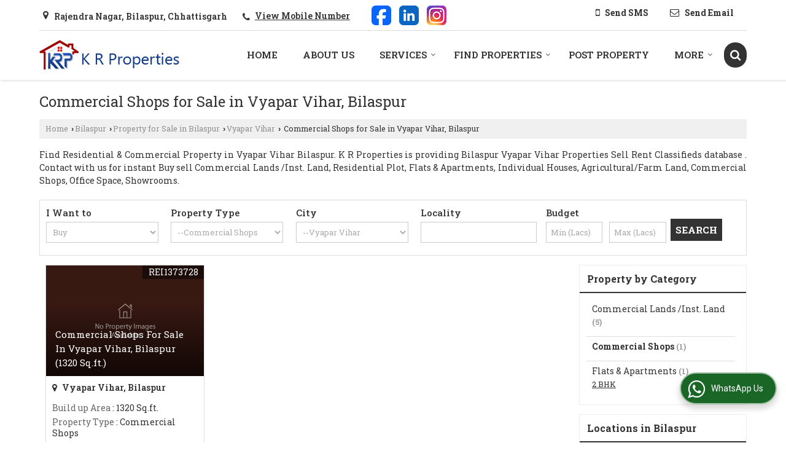

--- FILE ---
content_type: text/html; charset=UTF-8
request_url: https://www.krproperties.co.in/commercial-shops-for-sale-in-vyapar-vihar-bilaspur.htm
body_size: 23408
content:
	<!DOCTYPE html>
	<html lang="en">
	<head>
	<meta charset="utf-8">
	<link rel="preconnect" href="https://fonts.googleapis.com">
	<link rel="preconnect" href="https://fonts.gstatic.com" crossorigin>
	<link rel="preconnect" href="https://catalog.wlimg.com" crossorigin>
	<link rel="dns-prefetch" href="https://catalog.wlimg.com" crossorigin>
		<meta name="viewport" content="width=device-width, initial-scale=1, maximum-scale=2">
	<title>Commercial Shops for Sale in Vyapar Vihar, Bilaspur</title>
	<meta name="description" content="Commercial Shops for Sale in Vyapar Vihar Bilaspur - K R Properties deals with latest Commercial Shops for Sale in Vyapar Vihar, Buy Commercial Shops for sale in Vyapar Vihar Bilaspur, Get complete details of Commercial Shops  for Sale in Vyapar Vihar, Bilaspur.">
	<meta name="keywords" content="commercial shops for sale in vyapar vihar, commercial shops in bilaspur, buy commercial shops in vyapar vihar,sale commercial shops in vyapar vihar">
			<meta property="og:title" content="Commercial Shops for Sale in Vyapar Vihar, Bilaspur">
		<meta property="og:site_name" content="K R Properties">
			<meta property="og:url" content="https://www.krproperties.co.in/commercial-shops-for-sale-in-vyapar-vihar-bilaspur.htm">
			<meta property="og:description" content="Commercial Shops for Sale in Vyapar Vihar Bilaspur - K R Properties deals with latest Commercial Shops for Sale in Vyapar Vihar, Buy Commercial Shops for sale in Vyapar Vihar Bilaspur, Get complete details of Commercial Shops  for Sale in Vyapar Vihar, Bilaspur.">		
		<meta property="og:type" content="website">
			<meta property="og:image" content="https://catalog.wlimg.com/3/64005/other-images/19982.jpg">
			<meta property="og:logo" content="https://catalog.wlimg.com/3/64005/other-images/19982.jpg">
		<meta property="twitter:card" content="summary_large_image">
			<meta property="twitter:title" content="Commercial Shops for Sale in Vyapar Vihar, Bilaspur">
			<meta property="twitter:url" content="https://www.krproperties.co.in/commercial-shops-for-sale-in-vyapar-vihar-bilaspur.htm">
			<meta property="twitter:description" content="Commercial Shops for Sale in Vyapar Vihar Bilaspur - K R Properties deals with latest Commercial Shops for Sale in Vyapar Vihar, Buy Commercial Shops for sale in Vyapar Vihar Bilaspur, Get complete details of Commercial Shops  for Sale in Vyapar Vihar, Bilaspur.">
			<meta property="twitter:image" content="https://catalog.wlimg.com/3/64005/other-images/19982.jpg">
			<link rel="canonical" href="https://www.krproperties.co.in/commercial-shops-for-sale-in-vyapar-vihar-bilaspur.htm"><!-- Google tag (gtag.js) --> <script async src="https://www.googletagmanager.com/gtag/js?id=G-C237DVFDWL"></script>
<script> window.dataLayer = window.dataLayer || []; function gtag(){dataLayer.push(arguments);} gtag('js', new Date());
gtag('config', 'G-C237DVFDWL'); </script>
						<link rel="preload" as="style" href="https://catalog.wlimg.com/templates-images/12585/common/catalog_new.css">
						<link rel="stylesheet" href="https://catalog.wlimg.com/templates-images/12585/common/catalog_new.css" >
						<link rel="preload" as="style" href="https://catalog.wlimg.com/templates-images/12585/12591/catalog.css">
						<link rel="stylesheet" href="https://catalog.wlimg.com/templates-images/12585/12591/catalog.css" >
					<link rel="icon" href="https://catalog.wlimg.com/3/64005/other-images/favicon.ico" type="image/x-icon">
		<style>
		body,html body,h1,h2,h3,h4,h5,h6,.smsBtn, .emailBtn,.ffpp,.ffos,.ffrr,.input,input,select,textarea
		{font-family: 'Roboto Slab', sans-serif !important;font-weight:normal;}
		.ddsmoothmenu ul li a{font-family: 'Roboto Slab', sans-serif !important;}
		</style>
	<style>
	
	.company_logo .com_title a{font-weight:600;}		
	</style><script>
			var loadDeferredStyles = function() {
				var addStylesNode = document.getElementsByClassName("deferred-styles");
				var replacement = document.createElement("div");
				replacement.innerHTML = '';
				for (var i = 0; i < addStylesNode.length; i++) {
					replacement.innerHTML += addStylesNode[i].textContent;
				}
				if((replacement.innerHTML).trim() != ''){
					document.body.appendChild(replacement);  
				}       
			};
	       var raf = requestAnimationFrame || mozRequestAnimationFrame ||
	           webkitRequestAnimationFrame || msRequestAnimationFrame;
	       if (raf) raf(function() { window.setTimeout(loadDeferredStyles, 0); });
	       else window.addEventListener('load', loadDeferredStyles);
	     </script>
			<link rel="preload" as="script" href="https://catalog.wlimg.com/main-common/catalog_common_new.js">
			<script  src="https://catalog.wlimg.com/main-common/catalog_common_new.js"></script>
			<link rel="preload" as="script" href="https://catalog.wlimg.com/templates-images/12585/common/catalog_new.js">
			<script  src="https://catalog.wlimg.com/templates-images/12585/common/catalog_new.js"></script>
		<script>
		$('.fancybox').fancybox();
		</script>
		<script>jQuery(document).ready(function(e) {
			
		jQuery('.myTabs').tabs({'fxShow': true,'bookmarkable':false});
		
		jQuery(".tcl .plus").live("click", function() {
			jQuery(this).toggleClass('act').parent().find('ul').slideToggle('slow');
			});	
			
			jQuery(".plusMinus").on("click", function(){
				jQuery(this).toggleClass('act').parent().next('.showHide_rp').slideToggle('slow');
			});
			
			if ($(window).width() < 992) {
				jQuery('.right-head .icon').click(function(event){
				jQuery(this).toggleClass('open');
				jQuery(this).parent('.right-head').toggleClass('open');
				jQuery('.right-head .dropdown').slideToggle(300);
				event.stopPropagation()
				});      
				jQuery('html, body').click(function(){ 
				jQuery('.right-head, .right-head .icon').removeClass('open');
				jQuery('.right-head .dropdown').slideUp(300)
				});	
				jQuery('.right-head .dropdown').on('click',function(event){
				event.stopPropagation();
				});
				$('[data-fancybox]').fancybox({
				  protect: true
				});			
			}
		});	
		</script>
		<script>
		jQuery(window).load(function(e) {
			function triggerHtmlEvent(element, eventName)
			{
			    var event;
			    if(document.createEvent) {
			        event = document.createEvent('HTMLEvents');
			        event.initEvent(eventName, true, true);
			        element.dispatchEvent(event);
			    }
			    else {
			    event = document.createEventObject();
			        event.eventType = eventName;
			        element.fireEvent('on' + event.eventType, event);
			    }
			}
		
			<!-- Flag click handler -->
			$('.translation-links a').click(function(e)
			{
				e.preventDefault();
				var lang = $(this).data('lang');
				$('#google_translate_element select option').each(function(){
				if($(this).text().indexOf(lang) > -1) {
					$(this).parent().val($(this).val());
					var container = document.getElementById('google_translate_element');
					var select = container.getElementsByTagName('select')[0];
					triggerHtmlEvent(select, 'change');
				}
			    });
			});
		})
		</script>
			<script>
			function showme(val) {	
			
				if(val=="2" || val=="3") {
					document.getElementById('rent').style.display = 'block'; 
					document.getElementById('sell').style.display = 'none'; 				
				}
				else if(val=="1") {
					document.getElementById('rent').style.display = 'none'; 
					document.getElementById('sell').style.display = 'block'; 
				}
			}
			</script>
		<script>
		jQuery(window).load(function(){
		var DG_T = jQuery('.fixer').offset().top; 
		var WH1 = jQuery(window).innerHeight();
		var FH1 = jQuery('.fixer').outerHeight();   
		var DH1 = jQuery(document).innerHeight()-(FH1+DG_T*2.3);
		var SH1 = WH1+FH1;
		
		if(DH1>= SH1){
		jQuery(window).scroll(function(){if(jQuery(this).scrollTop()>DG_T){jQuery('.fixer').addClass('t2_fixer'); jQuery('.top_space').show();}else{jQuery('.fixer').removeClass('t2_fixer'); jQuery('.top_space').hide();}		
		})}
		}) 
		</script>
	<style>
	/***** MODIFY THEME *****/
	#saveThemeContainer{top:130px; z-index:999999}
	#saveThemeToggle,#saveThemeContent{background:#222 none no-repeat center center;border:1px solid #fff;border-left:0;border-top:0;box-shadow:0 0 7px #000;}
	#saveThemeToggle{background-image:url(https://catalog.wlimg.com/templates-images/12585/12591/setting-icon.gif);width:30px;height:30px;margin-left:-1px;}
	
	body.boxed{max-width:1200px; margin:0 auto;-webkit-box-shadow: 0px 0px 8px 1px rgba(0,0,0,0.2);-moz-box-shadow:0px 0px 8px 1px rgba(0,0,0,0.2);box-shadow: 0px 0px 8px 1px rgba(0,0,0,0.2); position:relative;}
	.layout-style{padding-top:12px;text-align: center;} .layout-style p{color:#fff;font-size:14px;line-height:22px;text-align:center; }
	.page-style{width:40px;padding:8px;border:1px solid #b0b0b0;margin:2px;display:inline-block;background:#ffffff;color:#333;
	    cursor:pointer;font-size:12px;text-align:center; }
	.page-style.active{color:#00abed; border:1px solid #00abed; }
	.bg1, .bg2, .bg3, .bg4{width:12px;height:8px;background-size:cover;border:4px solid #fff;margin-bottom:0px; }
	.reset{width:12px;height:8px;border:4px solid #fff;margin-bottom:0px;background:#000;}
	.bg1{background:url(https://catalog.wlimg.com/templates-images/12585/12591/bg1.jpg);} .bg2{background:url(https://catalog.wlimg.com/templates-images/12585/12591/bg2.jpg);}
	.bg3{background:url(https://catalog.wlimg.com/templates-images/12585/12591/bg3.jpg);} .bg4{background:url(https://catalog.wlimg.com/templates-images/12585/12591/bg4.jpg);}
	</style>
	<style id="styleBackgroundColor_02">
	 #headerFormatNT nav.f1, a.button, .button a, .category li:hover .bg,footer,.right-head .icon span, .right-head .icon span::before, .right-head .icon span::after, .headRw_f3.headHr, .clfd-price, .slider-content3 a + a, .slider-content4 a + a, .services-list .ser-icon, a.site-btn, button.site-btn, #middle .ui-tabs-nav .ui-tabs-selected a, #middle .ui-tabs-nav a:hover, #middle .ui-tabs-nav a:focus, #middle .ui-tabs-nav a:active, #middle .ui-tabs-nav .ui-tabs-active a, #middle .ui-tabs-nav .ui-state-active a, footer .headHr, .headHr, .paging span.on, .paging a:hover, a.buttonBig:hover, input.buttonBig:hover, .buttonBig a:hover,.bx-wrapper .bx-pager.bx-default-pager a:hover,.bx-wrapper .bx-pager.bx-default-pager a.active,.back, .clfd-details .bx-wrapper .bx-prev, .nslider .bx-wrapper .bx-prev,.clfd-details .bx-wrapper .bx-next, .nslider .bx-wrapper .bx-next, .saleRent .bx-wrapper .bx-prev,.saleRent .bx-wrapper .bx-next, .headFormat.f6, .resort-box2:hover .iconBox, .theme1, .head-bdrb::before, input.button:hover, .hd_frmt_f6_outer, header.f6Tree_bg ~ .headBg.theme2,.shapeLtPolyg::before, input.razorpay-payment-button:hover, .tstArrow .testimonial_fm ul li > div span.i.large:before, .theme1-before:before, .theme1-after:after, .theme1-before *:before, .theme1-after *:after, .fldynBnr span.buttonBig:hover{background-color: #eeeeee;} 
	     header.f48 .row2:after{border-right-color:#eeeeee;} 
	     .logoBg::before, .logoBg::after,.ui-tabs-nav .ui-tabs-selected a:after, .hoverHdDt .slider ul li > div{border-top-color:#eeeeee;}
	     .contDtls .smsBtn.theme2,.theme1Bdr, .tileCBdr::after{border-color:#eeeeee;}
	     .job-rdsBdr .slider ul li > div:hover {border-left-color: #eeeeee;}
	</style>
	
	
	<style id="styleBackgroundColor_03">
	  .ddsmoothmenu > ul > li > a.selected, .ddsmoothmenu ul li a:hover, .ddsmoothmenu ul li.on>a, nav.f2 .ddsmoothmenu ul li a:hover, nav.f2 .ddsmoothmenu ul li.on > a, nav.f3 .ddsmoothmenu ul li a:hover, nav.f3 .ddsmoothmenu > ul > li > a.selected, nav.f3 .ddsmoothmenu ul li a:hover, nav.f3 .ddsmoothmenu ul li.on > a, a.buttonBig, input.buttonBig, .buttonBig a,.category .bg, .slider-content h1::after, .slider-content .hd1::after, a.button:hover, .button a:hover, input.button, .slider-content2 .search-btn, .search-btn, .slider-content3 a, .slider-content4 a, .contact-icon, button.site-btn, #middle .ui-tabs-nav a, #middle .ui-tabs-nav .ui-tabs-disabled a:hover, #middle .ui-tabs-nav .ui-tabs-disabled a:focus, #middle .ui-tabs-nav .ui-tabs-disabled a:active, #tml > ul >li.on > a, #tml > ul > li:hover > a, #footerFormat1 a.button,.project_tml > li.on a, .project_tml > li a:hover,#projectMoreLinksDiv a:hover,.front, #bx-pager ul li a.active, .resort-box .overlay, .clfd-details .bx-wrapper .bx-next:hover, .nslider .bx-wrapper .bx-next:hover, .clfd-details .bx-wrapper .bx-prev:hover, .nslider .bx-wrapper .bx-prev:hover, .borderB::after, .saleRent .bx-wrapper .bx-prev:hover,.saleRent .bx-wrapper .bx-next:hover, .resort-box2 .iconBox, .supHead, .sale, .clfd-icon li:hover, .theme2, .left_Frmt h2 + p::after, #footerFormat1 .button, .head-bdrb::after, .f16-service .back, .ttw-navbg .t2_fixer, .menu.f6-ttw::before, .hd_frmt_f6_outer::before, .tour-clfd ul li .h a:before, .bdr-btn:hover, .bdr-btn a:hover, .reiDetail-nav ul li a:hover, .reiDetail-nav ul li a.on, .step-services .slider li > div:hover, header.f48 .tgl li:hover, .headingBbdr .h1::after, .ddsmoothmenu ul li ul a.selected, .ddsmoothmenu ul li ul a:hover, .ddsmoothmenu ul li ul li.on > a, .logoPolyg::before, .shapeRtPolyg::before, .shapeRtPolyg::after, input.razorpay-payment-button, .relOtherinfo .slider ul li:nth-child(2) > div.tstImgView::after, nav.f3.f3_trans .ddsmoothmenu > ul > li > a:hover::before, nav.f3.f3_trans .ddsmoothmenu > ul > li > a.selected::before, nav.f3.f3_trans .ddsmoothmenu > ul > li.on > a::before, .themeProBg .slider ul li .data:hover, .themeCinfo ul li:hover > .cInfo-box, .tp_f3 .slider ul li > .data:hover, .tp_f3 .slider ul li > .data:hover > .dib, .rei-ser .slider ul li .data:hover, div.ddsmoothmobile ul li.on a, div.ddsmoothmobile ul li.selected a, div.ddsmoothmobile ul li:hover a, .reiSlBtm .fluid_dg_caption .btns a:hover, .arwBtn a.buttonBig::before, .hoverHdDt .slider ul li > div::before, .theme2-before:before, .theme2-after:after, .theme2-before *:before, .theme2-after *:after, .fldynBnr span.buttonBig, #middle #tabs-enq .ui-tabs-nav .ui-tabs-selected a, #middle #tabs-enq .ui-tabs-nav a:hover, #middle #tabs-enq .ui-tabs-nav a:focus, #middle #tabs-enq .ui-tabs-nav a:active, #middle #tabs-enq .ui-tabs-nav .ui-tabs-active a, #middle #tabs-enq .ui-tabs-nav .ui-state-active a{background-color:#333333;}
	  .h2 h2, .h2 h3, #middle .h2 p.rHead,.project_tml,.shadowList ul li:hover .cdctent.bdrB, .enq-frm input:focus, .enq-frm select:focus, .headFormat.f6::before, .banner_area.f6 .fluid_dg_visThumb.fluid_dgcurrent, .bdr-btn, .bdr-btn a, .single-product .single-box-bdr, .contDtls .emailBtn.theme1, .headingBbdr.fullAbt .buttonBig::after, .relImgCont .row1.dt .col-1.w25 > .pr,.themeBdr, .theme2Bdr, .sngTitle.btmArrw .ic, .ltHdBdr .hd_h2 h2.hd_NT {border-color:#333333; }	
	  .intro-f3 .enter-btn:after, .job-rdsBdr .slider ul li > div{border-left-color:#333333; } 
	  .ttw-navbg::before, .clickBox, .trngleAbtshape .DynBanner::after, .trngleBtmShape .imgShape::after {border-bottom-color:#333333;}
	  .contDtls .emailBtn.theme1, footer .planNwsltr input.button, .sngTitle .slider ul li:hover .clfd-view .heading a{color:#333333;}
	  .trngleAbtshape .DynBanner::before, .triangle-topleft::after,#tabs-enq .ui-tabs-nav .ui-tabs-selected a:after{border-top-color: #333333;}
	  .svgCompInfo .iconBox svg{fill:#333333;}
	  .slRghtCont .fluid_dg_caption > div{ border-color:#333333;}
	</style>
	
	
	
	<style id="styleBackgroundColor_04">
	    .dif, .dif a, a.dif, .dif2 span, .dif2 span a, a:hover, #middle .bxslider .h, #middle .bxslider .h a, div.ddsmoothmobile ul li a:hover, #middle .h2 h2, .ttw-serbg .data .dif a, .ttw-serbg .data .dif, .ttw-serbg .data a.dif, .indService ul li > div:before, .contDtls .smsBtn.theme2, nav.f3.f3_trans .ddsmoothmenu > ul > li.on > a, nav.f3.f3_trans .ddsmoothmenu > ul > li > a:hover, nav.f3.f3_trans .ddsmoothmenu > ul > li > a.selected, .reiSlBtm .fluid_dg_caption .btns a, .arwBtn a.buttonBig{color: #333333; }
	</style>
	
	<style id="styleBackgroundColor_05">
	     #bodyFormatNT.evenOdd section:nth-child(odd), #bodyFormatNT.oddEven section:nth-child(even), .bodycontent,#headerFormatNT nav.f3, .t2_fixer.bg_df{background-color:#ffffff;} 
		.headFormat.f6.hd_new.f6-ttw::before{border-bottom-color:#ffffff; }
		.banner_area.f16::before,.single-product .single-product, header.f48 .row2:before{border-right-color:#ffffff;}
		.f16-service::after,.ltTrng::before{border-left-color:#ffffff; }
		#bodyFormatNT.evenOdd section:nth-child(odd) .data .view-arrow, #bodyFormatNT.oddEven section:nth-child(even) .data .view-arrow{background:#ffffff;}
		.fede-content .view-more:before{background:linear-gradient(90deg, rgba(255, 255, 255, 0) 0%, #ffffff 28%);}
	</style>
	
	
	<style id="styleBackgroundColor_06">
	    #bodyFormatNT.evenOdd section:nth-child(even), #bodyFormatNT.oddEven section:nth-child(odd){background-color:#f3f3f3;}  
	    #bodyFormatNT.evenOdd section:nth-child(even) .data .view-arrow, #bodyFormatNT.oddEven section:nth-child(odd) .data .view-arrow{background:#f3f3f3;}
	</style>
	
	
	<style id="styleBackgroundColor_07">
	   html body{background-color:#ffffff;}  
	</style>
	
	<style id="styleBackgroundColor_08">
	   .head-c1{color:#333333;}  
	</style>
	
	<style id="styleBackgroundColor_09">
	   .head-c2{color:#333333;}  
	</style>
		<style id="styleBackgroundColor_10">
		  .theme3{background-color:#333333;}  
		</style>
		<style id="styleBackgroundColor_11">
		  .theme4{background-color:#fab513;} .theme4c{color:#fab513; }  
		</style>
			<style id="styleBackgroundColor_14">
			  .theme5, .ttw-navbg .ddsmoothmenu ul li a:hover, .ttw-navbg .ddsmoothmenu ul li a:hover, .ttw-navbg .ddsmoothmenu ul li.on > a{background-color:#e92f2f; } 
			</style>
		<style id="styleBackgroundColor_12">
		  .headVr{background-color:#f8f8f8; }  
		</style>
		<style id="styleBackgroundColor_13">
		  .data, .testimonial_fm li > div.data, .smsEmailTop .smsEmail .theme1{background-color:#fcfcfc; } 
		</style>
				<script type="application/ld+json">
			    {
			     "@context": "https://schema.org",
			     "@type": "BreadcrumbList",
			     "itemListElement":
			     [
			      {
					"@type": "ListItem",
					"position": 1,
					"item":
					{
					"@id": "https://www.krproperties.co.in",
					"name": "Home"
					}
				  },
			      {
			       "@type": "ListItem",
			       "position": 2,
			       "item":
			       {
			        "@id": "https://www.krproperties.co.in/commercial-shops-for-sale-in-vyapar-vihar-bilaspur.htm",
			        "name": "Commercial Shops for Sale in Vyapar Vihar, Bilaspur"
			        }
			      }
			      ]
			    }
			    </script><script defer src="https://catalog.wlimg.com/main-common/jquery.ui.totop.js"></script>
		<script>jQuery(document).ready(function(e){
		jQuery().UItoTop({ easingType:'easeOutQuart' });
		});
		</script>	
	</head>
	<body class="del_inHdr  "  >
	<div class="bodycontent rei"><header class="headerFormatNT">
<div class="headRw_f3 bigTopHead smsEmailTop seTopBtn">
   <div class="wrap-fluid">
   <div class="right-head fo small bdrB bdreee">
   <div class="icon"><span> </span></div>
   <ul class="dropdown smsEmail">
   <li class="dib mr10px"><div class="pt2px xlarge"><div><i class="fa fa-map-marker mr5px"></i> <span class="vam fw6">Rajendra Nagar, Bilaspur, Chhattisgarh</span></div></div></li>
  <li class="dib mr10px"><div class="pt2px"><div><i style="font-size:1.2em" class="fa mt2px fa-phone vam mr5px"></i><span class="fw6 vam"> 
			<span role="button" class="primarynumber" data-mobile="
			08048025073">
			<span class="cp u dif">View Mobile Number</span></span>
			<script>
		      $('.primarynumber').click(function(){var dg=$(this).data('mobile'); $(this).html(dg)})
		    </script></span></div></div></li>
   <li class="dib mt1px ml10px pl5px ttu"><p class="lci ma5px ftSocialLn"><a href="https://www.facebook.com/people/KR-Properties/100065199300822/" target="_blank" title="Facebook" rel="nofollow"><img src="https://catalog.wlimg.com/social-networking-img/1001-32x32.png" alt="Facebook" class="vam"></a> <a href="https://www.linkedin.com/company/82652501/admin/" target="_blank" title="Linked IN" rel="nofollow"><img src="https://catalog.wlimg.com/social-networking-img/1003-32x32.png" alt="Linked IN" class="vam"></a> <a href="https://www.instagram.com/k_r_properties?utm_source=qr&igsh=MTNrejVid2EyN2plNg==" target="_blank" title="Instagram" rel="nofollow"><img src="https://catalog.wlimg.com/social-networking-img/1023-32x32.png" alt="Instagram" class="vam"></a> </span></p></li>    	 
   <li class="dib fr">
       <div class="dib vat mr2px">		
		<a href="javascript:;" data-fancybox="sendSMS" data-src="#sendSMS" class="theme2 bdr dib xlarge c20px smsBtn" style="padding:5px 20px 7px;">
		 <i class="dib xxlarge fa fa-mobile mr5px lh0 vam"></i> 
		 <span class="dib vam mt1px ffrc fw7 ts0">Send SMS</span></a>
		<div id="sendSMS" class="fancybox-content" style="display:none;width:100%;max-width:340px;border-radius:20px;overflow: visible;">  
		<form name="sms_form" method="post" action="//catalog.realestateindia.com/catalog-enquiry.php" >
		<div class="xxxlarge pb12px db ac fw6 black">Send SMS Enquiry</div>   
		<div class="sendEnq mt15px">
				<input type="hidden" name="enq_type" value="">
		<input type="hidden" name="subject" value="">
		<input type="hidden" name="vacancy_id" value="">
		<input type="hidden" name="property_id" value="">
		<input type="hidden" name="enqtype" value="enquiry">
		<input type="hidden" name="allocate_type" value="">
		<input type="hidden" name="pkg_slno" value="">
	<div class="xxlarge ac" id="success_10022_msg" style="display:none;">
        <p class="dif mb7px xlarge">Thank you</p>
        <p>Your Enquiry has been sent successfully.</p>
    </div>
	<div id="footerprd_10022_display_alert">
					<div class="mb10px pr sCommit">
		<textarea class="input w100 bsbb" rows="5" id="dynFrm_details_2" name="dynFrm_details_2" placeholder="Get best quote quickly by sending your requirement through SMS directly."></textarea>
		<span class="icon"><i class="fa fa-pencil"></i></span>
		<span class="red small"></span>
		</div>
		<div class="mb10px pr sUser">
		<input type="text" class="input w100 bsbb" id="dynFrm_contact_person" name="dynFrm_contact_person" placeholder="Enter Name">
		<span class="icon"><i class="fa fa-user-o"></i></span>
		<span class="red small"></span>
		</div>
		<div class="mb10px pr sEmail">
		<input type="text" class="input w100 bsbb" id="dynFrm_email_id" name="dynFrm_email_id" placeholder="Enter Email">
		<span class="icon"><i class="fa fa-envelope-o"></i></span>
		<span class="red small"></span>
		</div>
		<div class="mb10px">
		<div class="w50px pr fl ofh">			
		<div id="isdCode" class="isdCode p10px pr0px">+91</div>
		<select class="contSelect" id="dynFrm_country" id="dynFrm_country" name="dynFrm_country" onChange="document.getElementById('phone_10022_isd').value=this.value.substr(3, 4); document.getElementById('isdCode').innerHTML=this.value.substr(3, 4);">
					
			<option value="AF^+93" >Afghanistan +93</option>
		
						
			<option value="AL^+335" >Albania +335</option>
		
						
			<option value="DZ^+213" >Algeria +213</option>
		
						
			<option value="AS^+684" >American Samoa +684</option>
		
						
			<option value="AD^+376" >Andorra +376</option>
		
						
			<option value="AO^+244" >Angola +244</option>
		
						
			<option value="AI^+264" >Anguilla +264</option>
		
						
			<option value="AQ^+672" >Antarctica +672</option>
		
						
			<option value="AG^+268" >Antigua and Barbuda +268</option>
		
						
			<option value="AR^+54" >Argentina +54</option>
		
						
			<option value="AM^+374" >Armenia +374</option>
		
						
			<option value="AW^+297" >Aruba +297</option>
		
						
			<option value="AU^+61" >Australia +61</option>
		
						
			<option value="AT^+43" >Austria +43</option>
		
						
			<option value="AZ^+994" >Azerbaijan +994</option>
		
						
			<option value="BS^+242" >Bahamas +242</option>
		
						
			<option value="BH^+973" >Bahrain +973</option>
		
						
			<option value="BD^+880" >Bangladesh +880</option>
		
						
			<option value="BB^+246" >Barbados +246</option>
		
						
			<option value="BY^+375" >Belarus +375</option>
		
						
			<option value="BE^+32" >Belgium +32</option>
		
						
			<option value="BZ^+501" >Belize +501</option>
		
						
			<option value="BJ^+229" >Benin +229</option>
		
						
			<option value="BM^+441" >Bermuda +441</option>
		
						
			<option value="BT^+975" >Bhutan +975</option>
		
						
			<option value="BO^+591" >Bolivia +591</option>
		
						
			<option value="BA^+387" >Bosnia and Herzegowina +387</option>
		
						
			<option value="BW^+267" >Botswana +267</option>
		
						
			<option value="BV^+47" >Bouvet Island +47</option>
		
						
			<option value="BR^+55" >Brazil +55</option>
		
						
			<option value="IO^+246" >British Indian Ocean Territory +246</option>
		
						
			<option value="BN^+673" >Brunei Darussalam +673</option>
		
						
			<option value="BG^+359" >Bulgaria +359</option>
		
						
			<option value="BF^+226" >Burkina Faso +226</option>
		
						
			<option value="BI^+257" >Burundi +257</option>
		
						
			<option value="KH^+855" >Cambodia +855</option>
		
						
			<option value="CM^+237" >Cameroon +237</option>
		
						
			<option value="CA^+1" >Canada +1</option>
		
						
			<option value="CV^+238" >Cape Verde +238</option>
		
						
			<option value="KY^+345" >Cayman Islands +345</option>
		
						
			<option value="CF^+236" >Central African Republic +236</option>
		
						
			<option value="TD^+235" >Chad +235</option>
		
						
			<option value="CL^+56" >Chile +56</option>
		
						
			<option value="CN^+86" >China +86</option>
		
						
			<option value="CX^+61" >Christmas Island +61</option>
		
						
			<option value="CC^+61" >Cocos (Keeling) Islands +61</option>
		
						
			<option value="CO^+57" >Colombia +57</option>
		
						
			<option value="KM^+269" >Comoros +269</option>
		
						
			<option value="CG^+242" >Congo +242</option>
		
						
			<option value="ZR^+243" >Congo, The Democratic Republic Of The +243</option>
		
						
			<option value="CK^+682" >Cook Islands +682</option>
		
						
			<option value="CR^+506" >Costa Rica +506</option>
		
						
			<option value="CI^+225" >Cote +225</option>
		
						
			<option value="HR^+385" >Croatia (local name: Hrvatska) +385</option>
		
						
			<option value="CY^+357" >Cyprus +357</option>
		
						
			<option value="CZ^+420" >Czech Republic +420</option>
		
						
			<option value="DK^+45" >Denmark +45</option>
		
						
			<option value="DJ^+253" >Djibouti +253</option>
		
						
			<option value="DM^+767" >Dominica +767</option>
		
						
			<option value="DO^+809" >Dominican Republic +809</option>
		
						
			<option value="TP^+670" >East Timor +670</option>
		
						
			<option value="EC^+593" >Ecuador +593</option>
		
						
			<option value="EG^+20" >Egypt +20</option>
		
						
			<option value="SV^+503" >El Salvador +503</option>
		
						
			<option value="GQ^+240" >Equatorial Guinea +240</option>
		
						
			<option value="ER^+291" >Eritrea +291</option>
		
						
			<option value="EE^+372" >Estonia +372</option>
		
						
			<option value="ET^+251" >Ethiopia +251</option>
		
						
			<option value="FK^+500" >Falkland Islands (Malvinas) +500</option>
		
						
			<option value="FO^+298" >Faroe Islands +298</option>
		
						
			<option value="FJ^+679" >Fiji +679</option>
		
						
			<option value="FI^+358" >Finland +358</option>
		
						
			<option value="FR^+33" >France +33</option>
		
						
			<option value="FX^+590" >France Metropolitan +590</option>
		
						
			<option value="GF^+594" >French Guiana +594</option>
		
						
			<option value="PF^+689" >French Polynesia +689</option>
		
						
			<option value="TF^+590" >French Southern Territories +590</option>
		
						
			<option value="GA^+241" >Gabon +241</option>
		
						
			<option value="GM^+220" >Gambia +220</option>
		
						
			<option value="GE^+995" >Georgia +995</option>
		
						
			<option value="DE^+49" >Germany +49</option>
		
						
			<option value="GH^+233" >Ghana +233</option>
		
						
			<option value="GI^+350" >Gibraltar +350</option>
		
						
			<option value="GR^+30" >Greece +30</option>
		
						
			<option value="GL^+299" >Greenland +299</option>
		
						
			<option value="GD^+809" >Grenada +809</option>
		
						
			<option value="GP^+590" >Guadeloupe +590</option>
		
						
			<option value="GU^+1" >Guam +1</option>
		
						
			<option value="GT^+502" >Guatemala +502</option>
		
						
			<option value="GN^+224" >Guinea +224</option>
		
						
			<option value="GW^+245" >Guinea-Bissau +245</option>
		
						
			<option value="GY^+592" >Guyana +592</option>
		
						
			<option value="HT^+509" >Haiti +509</option>
		
						
			<option value="HM^+61" >Heard and Mc Donald Islands +61</option>
		
						
			<option value="HN^+504" >Honduras +504</option>
		
						
			<option value="HK^+852" >Hong Kong +852</option>
		
						
			<option value="HU^+36" >Hungary +36</option>
		
						
			<option value="IS^+354" >Iceland +354</option>
		
						
			<option value="IN^+91"  selected="selected" >India +91</option>
		
						
			<option value="ID^+62" >Indonesia +62</option>
		
						
			<option value="IQ^+964" >Iraq +964</option>
		
						
			<option value="IE^+353" >Ireland +353</option>
		
						
			<option value="IL^+972" >Israel +972</option>
		
						
			<option value="IT^+39" >Italy +39</option>
		
						
			<option value="JM^+876" >Jamaica +876</option>
		
						
			<option value="JP^+81" >Japan +81</option>
		
						
			<option value="JO^+962" >Jordan +962</option>
		
						
			<option value="KZ^+7" >Kazakhstan +7</option>
		
						
			<option value="KE^+254" >Kenya +254</option>
		
						
			<option value="KI^+686" >Kiribati +686</option>
		
						
			<option value="KW^+965" >Kuwait +965</option>
		
						
			<option value="KG^+7" >Kyrgyzstan +7</option>
		
						
			<option value="LA^+856" >Lao +856</option>
		
						
			<option value="LV^+371" >Latvia +371</option>
		
						
			<option value="LB^+961" >Lebanon +961</option>
		
						
			<option value="LS^+266" >Lesotho +266</option>
		
						
			<option value="LR^+231" >Liberia +231</option>
		
						
			<option value="LY^+218" >Libyan Arab Jamahiriya +218</option>
		
						
			<option value="LI^+423" >Liechtenstein +423</option>
		
						
			<option value="LT^+370" >Lithuania +370</option>
		
						
			<option value="LU^+352" >Luxembourg +352</option>
		
						
			<option value="MO^+853" >Macao +853</option>
		
						
			<option value="MK^+389" >Macedonia +389</option>
		
						
			<option value="MG^+261" >Madagascar +261</option>
		
						
			<option value="MW^+265" >Malawi +265</option>
		
						
			<option value="MY^+60" >Malaysia +60</option>
		
						
			<option value="MV^+960" >Maldives +960</option>
		
						
			<option value="ML^+223" >Mali +223</option>
		
						
			<option value="MT^+356" >Malta +356</option>
		
						
			<option value="MH^+692" >Marshall Islands +692</option>
		
						
			<option value="MQ^+596" >Martinique +596</option>
		
						
			<option value="MR^+222" >Mauritania +222</option>
		
						
			<option value="MU^+230" >Mauritius +230</option>
		
						
			<option value="YT^+269" >Mayotte +269</option>
		
						
			<option value="MX^+52" >Mexico +52</option>
		
						
			<option value="FM^+691" >Micronesia +691</option>
		
						
			<option value="MD^+373" >Moldova +373</option>
		
						
			<option value="MC^+377" >Monaco +377</option>
		
						
			<option value="MN^+976" >Mongolia +976</option>
		
						
			<option value="ME^+382" >Montenegro +382</option>
		
						
			<option value="MS^+664" >Montserrat +664</option>
		
						
			<option value="MA^+212" >Morocco +212</option>
		
						
			<option value="MZ^+258" >Mozambique +258</option>
		
						
			<option value="MM^+95" >Myanmar +95</option>
		
						
			<option value="NA^+264" >Namibia +264</option>
		
						
			<option value="NR^+674" >Nauru +674</option>
		
						
			<option value="NP^+977" >Nepal +977</option>
		
						
			<option value="NL^+31" >Netherlands +31</option>
		
						
			<option value="AN^+599" >Netherlands Antilles +599</option>
		
						
			<option value="NC^+687" >New Caledonia +687</option>
		
						
			<option value="NZ^+64" >New Zealand +64</option>
		
						
			<option value="NI^+505" >Nicaragua +505</option>
		
						
			<option value="NE^+227" >Niger +227</option>
		
						
			<option value="NG^+234" >Nigeria +234</option>
		
						
			<option value="NU^+683" >Niue +683</option>
		
						
			<option value="NF^+672" >Norfolk Island +672</option>
		
						
			<option value="MP^+670" >Northern Mariana Islands +670</option>
		
						
			<option value="NO^+47" >Norway +47</option>
		
						
			<option value="OM^+968" >Oman +968</option>
		
						
			<option value="PK^+92" >Pakistan +92</option>
		
						
			<option value="PW^+680" >Palau +680</option>
		
						
			<option value="PA^+507" >Panama +507</option>
		
						
			<option value="PG^+675" >Papua New Guinea +675</option>
		
						
			<option value="PY^+595" >Paraguay +595</option>
		
						
			<option value="PE^+51" >Peru +51</option>
		
						
			<option value="PH^+63" >Philippines +63</option>
		
						
			<option value="PN^+872" >Pitcairn +872</option>
		
						
			<option value="PL^+48" >Poland +48</option>
		
						
			<option value="PT^+351" >Portugal +351</option>
		
						
			<option value="PR^+787" >Puerto Rico +787</option>
		
						
			<option value="QA^+974" >Qatar +974</option>
		
						
			<option value="RE^+262" >Reunion +262</option>
		
						
			<option value="RO^+40" >Romania +40</option>
		
						
			<option value="RU^+7" >Russian Federation +7</option>
		
						
			<option value="RW^+250" >Rwanda +250</option>
		
						
			<option value="KN^+869" >Saint Kitts and Nevis +869</option>
		
						
			<option value="LC^+758" >Saint Lucia +758</option>
		
						
			<option value="VC^+784" >Saint Vincent and the Grenadines +784</option>
		
						
			<option value="WS^+685" >Samoa +685</option>
		
						
			<option value="SM^+378" >San Marino +378</option>
		
						
			<option value="ST^+239" >Sao Tome and Principe +239</option>
		
						
			<option value="SA^+966" >Saudi Arabia +966</option>
		
						
			<option value="SN^+221" >Senegal +221</option>
		
						
			<option value="RS^+381" >Serbia +381</option>
		
						
			<option value="SC^+248" >Seychelles +248</option>
		
						
			<option value="SL^+232" >Sierra Leone +232</option>
		
						
			<option value="SG^+65" >Singapore +65</option>
		
						
			<option value="SK^+421" >Slovakia (Slovak Republic) +421</option>
		
						
			<option value="SI^+386" >Slovenia +386</option>
		
						
			<option value="SB^+677" >Solomon Islands +677</option>
		
						
			<option value="SO^+252" >Somalia +252</option>
		
						
			<option value="ZA^+27" >South Africa +27</option>
		
						
			<option value="GS^+44" >South Georgia and the South Sandwich Islands +44</option>
		
						
			<option value="KR^+82" >South Korea +82</option>
		
						
			<option value="SS^+211" >South Sudan +211</option>
		
						
			<option value="ES^+34" >Spain +34</option>
		
						
			<option value="LK^+94" >Sri Lanka +94</option>
		
						
			<option value="SH^+290" >St. Helena +290</option>
		
						
			<option value="PM^+508" >St. Pierre and Miquelon +508</option>
		
						
			<option value="SD^+249" >Sudan +249</option>
		
						
			<option value="SR^+597" >Suriname +597</option>
		
						
			<option value="SJ^+47" >Svalbard and Jan Mayen Islands +47</option>
		
						
			<option value="SZ^+268" >Swaziland +268</option>
		
						
			<option value="SE^+46" >Sweden +46</option>
		
						
			<option value="CH^+41" >Switzerland +41</option>
		
						
			<option value="TW^+886" >Taiwan +886</option>
		
						
			<option value="TJ^+7" >Tajikistan +7</option>
		
						
			<option value="TZ^+255" >Tanzania +255</option>
		
						
			<option value="TH^+66" >Thailand +66</option>
		
						
			<option value="TG^+228" >Togo +228</option>
		
						
			<option value="TK^+64" >Tokelau +64</option>
		
						
			<option value="TO^+676" >Tonga +676</option>
		
						
			<option value="TT^+868" >Trinidad and Tobago +868</option>
		
						
			<option value="TN^+216" >Tunisia +216</option>
		
						
			<option value="TR^+90" >Turkey +90</option>
		
						
			<option value="TM^+993" >Turkmenistan +993</option>
		
						
			<option value="TC^+649" >Turks and Caicos Islands +649</option>
		
						
			<option value="TV^+688" >Tuvalu +688</option>
		
						
			<option value="UG^+256" >Uganda +256</option>
		
						
			<option value="UA^+380" >Ukraine +380</option>
		
						
			<option value="AE^+971" >United Arab Emirates +971</option>
		
						
			<option value="GB^+44" >United Kingdom +44</option>
		
						
			<option value="US^+1" >United States +1</option>
		
						
			<option value="UM^+1" >United States Minor Outlying Islands +1</option>
		
						
			<option value="UY^+598" >Uruguay +598</option>
		
						
			<option value="UZ^+998" >Uzbekistan +998</option>
		
						
			<option value="VU^+678" >Vanuatu +678</option>
		
						
			<option value="VA^+39" >Vatican City State (Holy See) +39</option>
		
						
			<option value="VE^+58" >Venezuela +58</option>
		
						
			<option value="VN^+84" >Vietnam +84</option>
		
						
			<option value="VG^+1" >Virgin Islands (British) +1</option>
		
						
			<option value="VI^+1" >Virgin Islands (U.S.) +1</option>
		
						
			<option value="WF^+681" >Wallis And Futuna Islands +681</option>
		
						
			<option value="EH^+212" >Western Sahara +212</option>
		
						
			<option value="YE^+967" >Yemen +967</option>
		
						
			<option value="YU^+381" >Yugoslavia +381</option>
		
						
			<option value="ZM^+260" >Zambia +260</option>
		
						
			<option value="ZW^+263" >Zimbabwe +263</option>
		
				 			 
		</select>
		</div>
		<input type="hidden" name="phone_isd" id="phone_10022_isd" value="+91">
		<input type="text" class="input mobile-number" id="dynFrm_phone" name="dynFrm_phone" placeholder="Mobile No">
		<span class="red small"></span>
		</div> 
		<div class="ac mt15px db eSend">
		<span class="icon"><i class="fa fa-paper-plane-o"></i></span>
		<input type="submit" name="Send SMS" value="Send SMS" class="button dib p10px20px"> 
		</div>
					<input type="hidden" name="current_url" value="https://www.krproperties.co.in/commercial-shops-for-sale-in-vyapar-vihar-bilaspur.htm">
	  	<input type="hidden" name="web_address" value="https://www.krproperties.co.in">
	  	<input type="hidden" name="inq_thanks_msg" value="Thank you for inquiry.&lt;br /&gt;&lt;br /&gt;We have received your business request. Our Sales Team will soon get in touch with you.&lt;br /&gt;&lt;br /&gt;&lt;br /&gt;">
		<input type="hidden" name="inq_thanks_title" value="Enquiry">
	  	<input type="hidden" name="redirected_url" value="https://www.krproperties.co.in/thanks.htm">
						<input type="hidden" name="catalog_mi" value="64005">
	  	<input type="hidden" name="id" value="static_form">
	  	<input type="hidden" name="form_id" value="10022">
	  	<input type="hidden" name="mobile_website" value="N">
	</div>
		</div>
		</form>
		</div>
		<script>
		function getCookieByName(cname) {
		    var name = cname + "=";
		    var decodedCookie = decodeURIComponent(document.cookie);
		    var ca = decodedCookie.split(";");
		    for(var i = 0; i <ca.length; i++) {
		        var c = ca[i];
		        while (c.charAt(0) == " ") {
		            c = c.substring(1);
		        }
		        if (c.indexOf(name) == 0) {
		            return c.substring(name.length, c.length);
		        }
		    }
		    return "";
		}
		(function($){	
			$(document).on("submit", "form[name=sms_form]", function(e){
				e.preventDefault();
				$('input[type="submit"]',this).prop('disabled', true);
				var isFormValid = static_inq_form_validate(10022);
				$form = $(this);
				var formData = $form.serialize();
				
				if(jQuery("form[name=products_form] input[name^=chk_]").length){
					formData+="&dynFrm_subject="+jQuery("form[name=products_form] input[name^=chk_]").val();
				}
				
				if(typeof isFormValid == "undefined" && isFormValid !== false){
					$.ajax({
						url: $form.attr("action"),
						type:"post",
						data: formData,
						crossOrigin:true,
						success: function(){
							$("#footerprd_10022_display_alert").hide();
							$("#success_10022_msg").show();
							setTimeout(function(){document.cookie = "smspopup=false;expire=86400";}, 3000);
							
			setTimeout(function(){
				if(getCookieByName("smspopup") == "false"){  
					jQuery(".fancybox-close-small", document).trigger("click");jQuery("#success_10022_msg").hide().next().show();
					jQuery("#footerprd_10022_display_alert").find("input[type=text],textarea").val("")
					}
			},4000);	
			
			
						}
					});
					
					e.stopImmediatePropagation(); return false;
				}				
			});	
		})(jQuery);
		</script></div>
       <div class="dib vat dif">
		<a href="javascript:;" data-fancybox="sendEmail" data-src="#sendEmail" class="theme1 bdr dib xlarge c20px emailBtn" style="padding:5px 20px 7px;">
		<i class="dib large fa fa-envelope-o mr5px lh0 vam"></i> 
		<span class="dib ffrc fw7 mt1px ts0 vam">Send Email</span></a>
		<div id="sendEmail" class="fancybox-content" style="display:none;width:100%;max-width:340px;border-radius:20px;overflow: visible;">  
		<form name="email_form" method="post" action="//catalog.realestateindia.com/catalog-enquiry.php" >
		<div class="xxxlarge pb12px db ac fw6">Send Email</div>   
		<div class="sendEnq mt15px">
				<input type="hidden" name="enq_type" value="">
		<input type="hidden" name="subject" value="">
		<input type="hidden" name="vacancy_id" value="">
		<input type="hidden" name="property_id" value="">
		<input type="hidden" name="enqtype" value="enquiry">
		<input type="hidden" name="allocate_type" value="">
		<input type="hidden" name="pkg_slno" value="">
	<div class="xxlarge ac" id="success_10021_msg" style="display:none;">
        <p class="dif mb7px xlarge">Thank you</p>
        <p>Your Enquiry has been sent successfully.</p>
    </div>
	<div id="footerprd_10021_display_alert">
					<div class="mb10px pr sCommit">
		<textarea class="input w100 bsbb" rows="5" id="dynFrm_details_2" name="dynFrm_details_2" placeholder="Describe your requirement in detail. We will get back soon."></textarea>
		<span class="icon"><i class="fa fa-pencil"></i></span>
		<span class="red small"></span>
		</div>
		<div class="mb10px pr sUser">
		<input type="text" class="input w100 bsbb" id="dynFrm_contact_person" name="dynFrm_contact_person" placeholder="Enter Name">
		<span class="icon"><i class="fa fa-user-o"></i></span>
		<span class="red small"></span>
		</div>
		<div class="mb10px pr sEmail">
		<input type="text" class="input w100 bsbb" id="dynFrm_email_id" name="dynFrm_email_id" placeholder="Enter Email">
		<span class="icon"><i class="fa fa-envelope-o"></i></span>
		<span class="red small"></span>
		</div>
		<div class="mb10px">
		<div class="w50px pr fl ofh">			
		<div id="isdCode" class="isdCode p10px pr0px">+91</div>
		<select class="contSelect" name="dynFrm_country" onChange="document.getElementById('phone_10021_isd').value=this.value.substr(3, 4); document.getElementById('isdCode').innerHTML=this.value.substr(3, 4);" aria-label="dynFrm_country" aria-label="dynFrm_country" aria-label="dynFrm_country">
					
			<option value="AF^+93" >Afghanistan +93</option>
		
						
			<option value="AL^+335" >Albania +335</option>
		
						
			<option value="DZ^+213" >Algeria +213</option>
		
						
			<option value="AS^+684" >American Samoa +684</option>
		
						
			<option value="AD^+376" >Andorra +376</option>
		
						
			<option value="AO^+244" >Angola +244</option>
		
						
			<option value="AI^+264" >Anguilla +264</option>
		
						
			<option value="AQ^+672" >Antarctica +672</option>
		
						
			<option value="AG^+268" >Antigua and Barbuda +268</option>
		
						
			<option value="AR^+54" >Argentina +54</option>
		
						
			<option value="AM^+374" >Armenia +374</option>
		
						
			<option value="AW^+297" >Aruba +297</option>
		
						
			<option value="AU^+61" >Australia +61</option>
		
						
			<option value="AT^+43" >Austria +43</option>
		
						
			<option value="AZ^+994" >Azerbaijan +994</option>
		
						
			<option value="BS^+242" >Bahamas +242</option>
		
						
			<option value="BH^+973" >Bahrain +973</option>
		
						
			<option value="BD^+880" >Bangladesh +880</option>
		
						
			<option value="BB^+246" >Barbados +246</option>
		
						
			<option value="BY^+375" >Belarus +375</option>
		
						
			<option value="BE^+32" >Belgium +32</option>
		
						
			<option value="BZ^+501" >Belize +501</option>
		
						
			<option value="BJ^+229" >Benin +229</option>
		
						
			<option value="BM^+441" >Bermuda +441</option>
		
						
			<option value="BT^+975" >Bhutan +975</option>
		
						
			<option value="BO^+591" >Bolivia +591</option>
		
						
			<option value="BA^+387" >Bosnia and Herzegowina +387</option>
		
						
			<option value="BW^+267" >Botswana +267</option>
		
						
			<option value="BV^+47" >Bouvet Island +47</option>
		
						
			<option value="BR^+55" >Brazil +55</option>
		
						
			<option value="IO^+246" >British Indian Ocean Territory +246</option>
		
						
			<option value="BN^+673" >Brunei Darussalam +673</option>
		
						
			<option value="BG^+359" >Bulgaria +359</option>
		
						
			<option value="BF^+226" >Burkina Faso +226</option>
		
						
			<option value="BI^+257" >Burundi +257</option>
		
						
			<option value="KH^+855" >Cambodia +855</option>
		
						
			<option value="CM^+237" >Cameroon +237</option>
		
						
			<option value="CA^+1" >Canada +1</option>
		
						
			<option value="CV^+238" >Cape Verde +238</option>
		
						
			<option value="KY^+345" >Cayman Islands +345</option>
		
						
			<option value="CF^+236" >Central African Republic +236</option>
		
						
			<option value="TD^+235" >Chad +235</option>
		
						
			<option value="CL^+56" >Chile +56</option>
		
						
			<option value="CN^+86" >China +86</option>
		
						
			<option value="CX^+61" >Christmas Island +61</option>
		
						
			<option value="CC^+61" >Cocos (Keeling) Islands +61</option>
		
						
			<option value="CO^+57" >Colombia +57</option>
		
						
			<option value="KM^+269" >Comoros +269</option>
		
						
			<option value="CG^+242" >Congo +242</option>
		
						
			<option value="ZR^+243" >Congo, The Democratic Republic Of The +243</option>
		
						
			<option value="CK^+682" >Cook Islands +682</option>
		
						
			<option value="CR^+506" >Costa Rica +506</option>
		
						
			<option value="CI^+225" >Cote +225</option>
		
						
			<option value="HR^+385" >Croatia (local name: Hrvatska) +385</option>
		
						
			<option value="CY^+357" >Cyprus +357</option>
		
						
			<option value="CZ^+420" >Czech Republic +420</option>
		
						
			<option value="DK^+45" >Denmark +45</option>
		
						
			<option value="DJ^+253" >Djibouti +253</option>
		
						
			<option value="DM^+767" >Dominica +767</option>
		
						
			<option value="DO^+809" >Dominican Republic +809</option>
		
						
			<option value="TP^+670" >East Timor +670</option>
		
						
			<option value="EC^+593" >Ecuador +593</option>
		
						
			<option value="EG^+20" >Egypt +20</option>
		
						
			<option value="SV^+503" >El Salvador +503</option>
		
						
			<option value="GQ^+240" >Equatorial Guinea +240</option>
		
						
			<option value="ER^+291" >Eritrea +291</option>
		
						
			<option value="EE^+372" >Estonia +372</option>
		
						
			<option value="ET^+251" >Ethiopia +251</option>
		
						
			<option value="FK^+500" >Falkland Islands (Malvinas) +500</option>
		
						
			<option value="FO^+298" >Faroe Islands +298</option>
		
						
			<option value="FJ^+679" >Fiji +679</option>
		
						
			<option value="FI^+358" >Finland +358</option>
		
						
			<option value="FR^+33" >France +33</option>
		
						
			<option value="FX^+590" >France Metropolitan +590</option>
		
						
			<option value="GF^+594" >French Guiana +594</option>
		
						
			<option value="PF^+689" >French Polynesia +689</option>
		
						
			<option value="TF^+590" >French Southern Territories +590</option>
		
						
			<option value="GA^+241" >Gabon +241</option>
		
						
			<option value="GM^+220" >Gambia +220</option>
		
						
			<option value="GE^+995" >Georgia +995</option>
		
						
			<option value="DE^+49" >Germany +49</option>
		
						
			<option value="GH^+233" >Ghana +233</option>
		
						
			<option value="GI^+350" >Gibraltar +350</option>
		
						
			<option value="GR^+30" >Greece +30</option>
		
						
			<option value="GL^+299" >Greenland +299</option>
		
						
			<option value="GD^+809" >Grenada +809</option>
		
						
			<option value="GP^+590" >Guadeloupe +590</option>
		
						
			<option value="GU^+1" >Guam +1</option>
		
						
			<option value="GT^+502" >Guatemala +502</option>
		
						
			<option value="GN^+224" >Guinea +224</option>
		
						
			<option value="GW^+245" >Guinea-Bissau +245</option>
		
						
			<option value="GY^+592" >Guyana +592</option>
		
						
			<option value="HT^+509" >Haiti +509</option>
		
						
			<option value="HM^+61" >Heard and Mc Donald Islands +61</option>
		
						
			<option value="HN^+504" >Honduras +504</option>
		
						
			<option value="HK^+852" >Hong Kong +852</option>
		
						
			<option value="HU^+36" >Hungary +36</option>
		
						
			<option value="IS^+354" >Iceland +354</option>
		
						
			<option value="IN^+91"  selected="selected" >India +91</option>
		
						
			<option value="ID^+62" >Indonesia +62</option>
		
						
			<option value="IQ^+964" >Iraq +964</option>
		
						
			<option value="IE^+353" >Ireland +353</option>
		
						
			<option value="IL^+972" >Israel +972</option>
		
						
			<option value="IT^+39" >Italy +39</option>
		
						
			<option value="JM^+876" >Jamaica +876</option>
		
						
			<option value="JP^+81" >Japan +81</option>
		
						
			<option value="JO^+962" >Jordan +962</option>
		
						
			<option value="KZ^+7" >Kazakhstan +7</option>
		
						
			<option value="KE^+254" >Kenya +254</option>
		
						
			<option value="KI^+686" >Kiribati +686</option>
		
						
			<option value="KW^+965" >Kuwait +965</option>
		
						
			<option value="KG^+7" >Kyrgyzstan +7</option>
		
						
			<option value="LA^+856" >Lao +856</option>
		
						
			<option value="LV^+371" >Latvia +371</option>
		
						
			<option value="LB^+961" >Lebanon +961</option>
		
						
			<option value="LS^+266" >Lesotho +266</option>
		
						
			<option value="LR^+231" >Liberia +231</option>
		
						
			<option value="LY^+218" >Libyan Arab Jamahiriya +218</option>
		
						
			<option value="LI^+423" >Liechtenstein +423</option>
		
						
			<option value="LT^+370" >Lithuania +370</option>
		
						
			<option value="LU^+352" >Luxembourg +352</option>
		
						
			<option value="MO^+853" >Macao +853</option>
		
						
			<option value="MK^+389" >Macedonia +389</option>
		
						
			<option value="MG^+261" >Madagascar +261</option>
		
						
			<option value="MW^+265" >Malawi +265</option>
		
						
			<option value="MY^+60" >Malaysia +60</option>
		
						
			<option value="MV^+960" >Maldives +960</option>
		
						
			<option value="ML^+223" >Mali +223</option>
		
						
			<option value="MT^+356" >Malta +356</option>
		
						
			<option value="MH^+692" >Marshall Islands +692</option>
		
						
			<option value="MQ^+596" >Martinique +596</option>
		
						
			<option value="MR^+222" >Mauritania +222</option>
		
						
			<option value="MU^+230" >Mauritius +230</option>
		
						
			<option value="YT^+269" >Mayotte +269</option>
		
						
			<option value="MX^+52" >Mexico +52</option>
		
						
			<option value="FM^+691" >Micronesia +691</option>
		
						
			<option value="MD^+373" >Moldova +373</option>
		
						
			<option value="MC^+377" >Monaco +377</option>
		
						
			<option value="MN^+976" >Mongolia +976</option>
		
						
			<option value="ME^+382" >Montenegro +382</option>
		
						
			<option value="MS^+664" >Montserrat +664</option>
		
						
			<option value="MA^+212" >Morocco +212</option>
		
						
			<option value="MZ^+258" >Mozambique +258</option>
		
						
			<option value="MM^+95" >Myanmar +95</option>
		
						
			<option value="NA^+264" >Namibia +264</option>
		
						
			<option value="NR^+674" >Nauru +674</option>
		
						
			<option value="NP^+977" >Nepal +977</option>
		
						
			<option value="NL^+31" >Netherlands +31</option>
		
						
			<option value="AN^+599" >Netherlands Antilles +599</option>
		
						
			<option value="NC^+687" >New Caledonia +687</option>
		
						
			<option value="NZ^+64" >New Zealand +64</option>
		
						
			<option value="NI^+505" >Nicaragua +505</option>
		
						
			<option value="NE^+227" >Niger +227</option>
		
						
			<option value="NG^+234" >Nigeria +234</option>
		
						
			<option value="NU^+683" >Niue +683</option>
		
						
			<option value="NF^+672" >Norfolk Island +672</option>
		
						
			<option value="MP^+670" >Northern Mariana Islands +670</option>
		
						
			<option value="NO^+47" >Norway +47</option>
		
						
			<option value="OM^+968" >Oman +968</option>
		
						
			<option value="PK^+92" >Pakistan +92</option>
		
						
			<option value="PW^+680" >Palau +680</option>
		
						
			<option value="PA^+507" >Panama +507</option>
		
						
			<option value="PG^+675" >Papua New Guinea +675</option>
		
						
			<option value="PY^+595" >Paraguay +595</option>
		
						
			<option value="PE^+51" >Peru +51</option>
		
						
			<option value="PH^+63" >Philippines +63</option>
		
						
			<option value="PN^+872" >Pitcairn +872</option>
		
						
			<option value="PL^+48" >Poland +48</option>
		
						
			<option value="PT^+351" >Portugal +351</option>
		
						
			<option value="PR^+787" >Puerto Rico +787</option>
		
						
			<option value="QA^+974" >Qatar +974</option>
		
						
			<option value="RE^+262" >Reunion +262</option>
		
						
			<option value="RO^+40" >Romania +40</option>
		
						
			<option value="RU^+7" >Russian Federation +7</option>
		
						
			<option value="RW^+250" >Rwanda +250</option>
		
						
			<option value="KN^+869" >Saint Kitts and Nevis +869</option>
		
						
			<option value="LC^+758" >Saint Lucia +758</option>
		
						
			<option value="VC^+784" >Saint Vincent and the Grenadines +784</option>
		
						
			<option value="WS^+685" >Samoa +685</option>
		
						
			<option value="SM^+378" >San Marino +378</option>
		
						
			<option value="ST^+239" >Sao Tome and Principe +239</option>
		
						
			<option value="SA^+966" >Saudi Arabia +966</option>
		
						
			<option value="SN^+221" >Senegal +221</option>
		
						
			<option value="RS^+381" >Serbia +381</option>
		
						
			<option value="SC^+248" >Seychelles +248</option>
		
						
			<option value="SL^+232" >Sierra Leone +232</option>
		
						
			<option value="SG^+65" >Singapore +65</option>
		
						
			<option value="SK^+421" >Slovakia (Slovak Republic) +421</option>
		
						
			<option value="SI^+386" >Slovenia +386</option>
		
						
			<option value="SB^+677" >Solomon Islands +677</option>
		
						
			<option value="SO^+252" >Somalia +252</option>
		
						
			<option value="ZA^+27" >South Africa +27</option>
		
						
			<option value="GS^+44" >South Georgia and the South Sandwich Islands +44</option>
		
						
			<option value="KR^+82" >South Korea +82</option>
		
						
			<option value="SS^+211" >South Sudan +211</option>
		
						
			<option value="ES^+34" >Spain +34</option>
		
						
			<option value="LK^+94" >Sri Lanka +94</option>
		
						
			<option value="SH^+290" >St. Helena +290</option>
		
						
			<option value="PM^+508" >St. Pierre and Miquelon +508</option>
		
						
			<option value="SD^+249" >Sudan +249</option>
		
						
			<option value="SR^+597" >Suriname +597</option>
		
						
			<option value="SJ^+47" >Svalbard and Jan Mayen Islands +47</option>
		
						
			<option value="SZ^+268" >Swaziland +268</option>
		
						
			<option value="SE^+46" >Sweden +46</option>
		
						
			<option value="CH^+41" >Switzerland +41</option>
		
						
			<option value="TW^+886" >Taiwan +886</option>
		
						
			<option value="TJ^+7" >Tajikistan +7</option>
		
						
			<option value="TZ^+255" >Tanzania +255</option>
		
						
			<option value="TH^+66" >Thailand +66</option>
		
						
			<option value="TG^+228" >Togo +228</option>
		
						
			<option value="TK^+64" >Tokelau +64</option>
		
						
			<option value="TO^+676" >Tonga +676</option>
		
						
			<option value="TT^+868" >Trinidad and Tobago +868</option>
		
						
			<option value="TN^+216" >Tunisia +216</option>
		
						
			<option value="TR^+90" >Turkey +90</option>
		
						
			<option value="TM^+993" >Turkmenistan +993</option>
		
						
			<option value="TC^+649" >Turks and Caicos Islands +649</option>
		
						
			<option value="TV^+688" >Tuvalu +688</option>
		
						
			<option value="UG^+256" >Uganda +256</option>
		
						
			<option value="UA^+380" >Ukraine +380</option>
		
						
			<option value="AE^+971" >United Arab Emirates +971</option>
		
						
			<option value="GB^+44" >United Kingdom +44</option>
		
						
			<option value="US^+1" >United States +1</option>
		
						
			<option value="UM^+1" >United States Minor Outlying Islands +1</option>
		
						
			<option value="UY^+598" >Uruguay +598</option>
		
						
			<option value="UZ^+998" >Uzbekistan +998</option>
		
						
			<option value="VU^+678" >Vanuatu +678</option>
		
						
			<option value="VA^+39" >Vatican City State (Holy See) +39</option>
		
						
			<option value="VE^+58" >Venezuela +58</option>
		
						
			<option value="VN^+84" >Vietnam +84</option>
		
						
			<option value="VG^+1" >Virgin Islands (British) +1</option>
		
						
			<option value="VI^+1" >Virgin Islands (U.S.) +1</option>
		
						
			<option value="WF^+681" >Wallis And Futuna Islands +681</option>
		
						
			<option value="EH^+212" >Western Sahara +212</option>
		
						
			<option value="YE^+967" >Yemen +967</option>
		
						
			<option value="YU^+381" >Yugoslavia +381</option>
		
						
			<option value="ZM^+260" >Zambia +260</option>
		
						
			<option value="ZW^+263" >Zimbabwe +263</option>
		
					</select>
		</div>
		<input type="hidden" name="phone_isd" id="phone_10021_isd" value="+91">
		<input type="text" class="input mobile-number" id="dynFrm_phone" name="dynFrm_phone" placeholder="Mobile No">
		<span class="red small"></span>
		</div> 
		<div class="ac mt15px db eSend">
		<span class="icon"><i class="fa fa-paper-plane-o"></i></span>
		<input type="submit" name="Send Now" value="Send Now" class="button dib p10px20px"> 
		</div>
					<input type="hidden" name="current_url" value="https://www.krproperties.co.in/commercial-shops-for-sale-in-vyapar-vihar-bilaspur.htm">
	  	<input type="hidden" name="web_address" value="https://www.krproperties.co.in">
	  	<input type="hidden" name="inq_thanks_msg" value="Thank you for inquiry.&lt;br /&gt;&lt;br /&gt;We have received your business request. Our Sales Team will soon get in touch with you.&lt;br /&gt;&lt;br /&gt;&lt;br /&gt;">
		<input type="hidden" name="inq_thanks_title" value="Enquiry">
	  	<input type="hidden" name="redirected_url" value="https://www.krproperties.co.in/thanks.htm">
						<input type="hidden" name="catalog_mi" value="64005">
	  	<input type="hidden" name="id" value="static_form">
	  	<input type="hidden" name="form_id" value="10021">
	  	<input type="hidden" name="mobile_website" value="N">
	</div>
		</div>
		</form>
		</div>
		<script>
		function getCookieByName(cname) {
		    var name = cname + "=";
		    var decodedCookie = decodeURIComponent(document.cookie);
		    var ca = decodedCookie.split(";");
		    for(var i = 0; i <ca.length; i++) {
		        var c = ca[i];
		        while (c.charAt(0) == " ") {
		            c = c.substring(1);
		        }
		        if (c.indexOf(name) == 0) {
		            return c.substring(name.length, c.length);
		        }
		    }
		    return "";
		}
		(function($){	
			$(document).on("submit", "form[name=email_form]", function(e){
				e.preventDefault();
				$('input[type="submit"]',this).prop('disabled', true);
				var isFormValid = static_inq_form_validate(10021);
				$form = $(this);
				var formData = $form.serialize();
				
				if(typeof isFormValid == "undefined" && isFormValid !== false){
					$.ajax({
						url: $form.attr("action"),
						type:"post",
						data: formData,
						crossOrigin:true,
						success: function(){
							$("#footerprd_10021_display_alert").hide();
							$("#success_10021_msg").show();
							setTimeout(function(){document.cookie = "smspopup=false;expire=86400";}, 3000);
							
			setTimeout(function(){
				if(getCookieByName("smspopup") == "false"){  
					jQuery(".fancybox-close-small", document).trigger("click");jQuery("#success_10021_msg").hide().next().show();
					jQuery("#footerprd_10021_display_alert").find("input[type=text],textarea").val("")
					}
			},4000);	
			
			
						}
					});
					
					e.stopImmediatePropagation(); return false;
				}				
			});	
		})(jQuery);
		</script></div>
    </li>
   </ul>
  </div>		
 </div>  			
</div>
 <div class="fo">
 <div class="fixer bg_df large"> 
  <div class="wrap-fluid pr">
   <div class="row1 col-12 dt">
     <div class="col-1 ofh"><div id="company" class="company_logo">
<div class="com_cont">
   <div class="com_title dif"><a class="dib comp_img lh0" href="https://www.krproperties.co.in/" title="K R Properties"><img  src="https://catalog.wlimg.com/3/64005/other-images/12569-comp-image.png" width="" height=""  alt="K R Properties" title="K R Properties" loading="lazy"></a></div>
   <span class="alpha75"><span class="alpha75"></span></span>
 </div>
</div></div>
     <div class="col-2 ttu rightL-dropNav">
     <div class="dib fr vam pl10px pr comSrch">
			<a href="javascript:;" id="search-btn" title="Search" class="theme2 spro-btn p10px c5px dib dib xlarge fr"><i class="fa fa-search"></i></a>
			<div class="popLayer dn"></div>
		    <div class="spro-box bodycontent dn">	
			<div class="theme2 db pt15px pb15px p20px xxlarge"> Search Property</div>
			<div class="column_box p30px pt15px">
			<a href="javascript:;" class="dib pa spro-close white" style="right:15px;top:15px;"><i class="fa fa-close bn xlarge"></i></a> 
			<div class="horizontal">
			<div class="h hd_h2 dn"><div class="ac"><h2 class="hd_NT">Search Properties</h2></div></div>
			<div class="ic fo mt7px">
			<form name="frmreisearch" method="get" action="https://www.krproperties.co.in/rei-search.php">
			<div class="fo">
			<div class="fl w50">
			<p class="mb5px large">Where in</p>
			<div class="mb15px">
			<select name="city_id" class="w95 input"><option value=505>Bilaspur</option><option value=12542> -- Agyeya Nagar, Bilaspur</option><option value=24302> -- Ameri, Bilaspur</option><option value=34778> -- Bhartiya Nagar, Bilaspur</option><option value=507> -- Bodri, Bilaspur</option><option value=17795> -- Chakarbhatha, Bilaspur</option><option value=35356> -- J P Vihar Colony, Mangla, Bilaspur</option><option value=17788> -- Juna Bilaspur</option><option value=17807> -- Kanan Pendari, Bilaspur</option><option value=17799> -- Khamtarai, Bilaspur</option><option value=33883> -- Koni, Bilaspur</option><option value=20335> -- Kota Road, Bilaspur</option><option value=23892> -- Kranti Nager, Bilaspur</option><option value=31683> -- Lingiadih, Bilaspur</option><option value=546> -- Lingiyadih, Bilaspur</option><option value=16322> -- Link Road, Bilaspur</option><option value=17790> -- Madhya Nagri Chowk, Bilaspur</option><option value=31946> -- Mahima Nagar, Sirgiti, Bilaspur</option><option value=12546> -- Mangla, Bilaspur</option><option value=17792> -- Minocha Colony, Bilaspur</option><option value=14849> -- Mopka, Bilaspur</option><option value=12551> -- Narmada Nagar, Bilaspur</option><option value=16177> -- Nehru Nagar, Bilaspur</option><option value=17860> -- Patliputra Colony, Bilaspur</option><option value=13742> -- Raipur Road, Bilaspur</option><option value=17805> -- Rajkishor Nagar, Bilaspur</option><option value=17794> -- Rajkishore Nagar, Bilaspur</option><option value=566> -- Ratanpur, Bilaspur</option><option value=17806> -- Ring Road 2, Bilaspur</option><option value=13740> -- Sakri, Bilaspur</option><option value=12552> -- Sarkanda, Bilaspur</option><option value=13741> -- Seepat Road, Bilaspur</option><option value=17801> -- Sendri, Bilaspur</option><option value=16011> -- Shanti Nagar, Bilaspur</option><option value=17787> -- Shubham Vihar, Bilaspur</option><option value=12544> -- Telipara, Bilaspur</option><option value=13745> -- Tifra, Bilaspur</option><option value=15702> -- Uslapur, Bilaspur</option><option value=16904> -- Vaishali Nagar, Bilaspur</option><option value=12548> -- Vinoba Nagar, Bilaspur</option><option value=16165> -- Vyapar Vihar, Bilaspur</option><option value=562>Raipur</option><option value=22350> -- Bilaspur Road, Raipur</option><option value=16955> -- Gayatri Nagar, Raipur</option><option value=15266> -- Shankar Nagar, Raipur</option>			</select>
			</div>
			</div>
			<div class="fl w50">
			<p class="mb5px large">I Want to</p>
			<div class="mb15px">
			<select name="want_to" onchange="showme(this.value)" class="w98 input">	
						<option value="1"
							 selected>Buy</option>
									</select>
			</div>		
			</div>
			</div>
			<div class="fo">
			<div class="fl w50">
			<p class="mb5px large">Property Type</p>
			<div class="mb15px">
			<select name="property_type" class="w95 input"><option class=b value=5>Residential Property</option><option value=8> -- Flats &amp; Apartments</option><option value=9> -- Individual Houses</option><option value=25> -- Residential Plot</option><option class=b value=6>Commercial Property</option><option value=26> -- Agricultural/Farm Land</option><option value=27> -- Commercial Lands /Inst. Land</option><option value=15> -- Commercial Shops</option><option value=17> -- Office Space</option><option value=16> -- Showrooms</option>			</select>
			</div>	
			</div>
			<div class="fl w50">
			<p class="mb5px large">Budget</p>
			<div class="mb15px"><div style="display:none" id="rent">
			<input class="w48 bsbb vam input p5px mPrice" type="text" name="rent_price_from" placeholder="Min (K)" maxlength="3"> <input class="w50 fl bsbb vam input p5px mPrice" type="text" name="rent_price_to" placeholder="Max (K)" maxlength="3">
			</div><div style="display:block" id="sell">
			<input class="w48 bsbb vam input p5px mPrice" type="text" name="sell_price_from" placeholder="Min (Lacs)"> <input class="w50 bsbb fl vam input p5px mPrice" type="text" name="sell_price_to" placeholder="Max (Lacs)">
			</div>
			</div>
			</div>
			</div>
				<div class="fo">		
				<div class="control-group">
				<p class="mb5px large">Bedroom</p>
					<label class="control control--checkbox mr10px">
					<input type="checkbox" name="bedrooms[]" value="2.0" >
					<span class="control__indicator mb10px">2 BHK</span>
					</label>
					<label class="control control--checkbox mr10px">
					<input type="checkbox" name="bedrooms[]" value="3.0" >
					<span class="control__indicator mb10px">3 BHK</span>
					</label>
					<label class="control control--checkbox mr10px">
					<input type="checkbox" name="bedrooms[]" value="4.0" >
					<span class="control__indicator mb10px">4 BHK</span>
					</label>
					<label class="control control--checkbox mr10px">
					<input type="checkbox" name="bedrooms[]" value="6.0" >
					<span class="control__indicator mb10px">6 BHK</span>
					</label>
				</div>
				</div>
			<p class="fo mt10px"><button type="submit" class="p10px20px large ts0 theme2 bdr bdr-btn b">Search <i class="fa fa-long-arrow-right ml5px"></i></button></p>
			<p class="cb"></p>	
			
				</form>	                       
			</div>
			</div>
			</div>
			</div>
			<script>
			  jQuery(document).ready(function(){  
			    jQuery(".spro-close, .popLayer").click(function(){
			     jQuery(".spro-box, .popLayer").slideUp();    
			    });
			   jQuery('.spro-btn').click(function(event){
			    jQuery('.spro-box, .popLayer').slideToggle();
				event.stopPropagation();	
			   });
			   jQuery('.spro-box').click(function(e){
				e.stopPropagation();
			   });   
			  });
			</script>
			<script src="https://catalog.wlimg.com/main-common/token-input.js"></script>	
			<script src="https://catalog.wlimg.com/main-common/ajax_suggetion_city_list.js"></script>		
			<script>
			jQuery(document).ready(function(){
				jQuery('.token-input').wlTokenInput({
					ajaxUrl:'https://www.realestateindia.com/locality_list.php',
					ajaxParamItemIds: ['#city_hidden'],
					defaultInputPlaceHolder: 'Search Locality',
				});	
				if(jQuery('#city_hidden').val()=='') {
					jQuery( ".token-item-search" ).prop( "readonly", true );
				}	
			 	jQuery(document).on("click", ".token-item-search", function(){
				 	if(!(jQuery("#city_hidden", document).val() > 0)){
					 	jQuery(this).prop('readonly', true);
					 	jQuery('#city').addClass('error_bdr');
			 			setTimeout(function(){jQuery('#city', document).focus();jQuery('#city', document).click();},0);
					}else{
						jQuery(this).prop('readonly', false);
					}
			 	});	
				jQuery(document).on("click", function(evt){
					if(!(jQuery(evt.target).closest('citylist').length > 0)){
						jQuery("#city-search-suggesstion-box").hide();
					}
				});
			});
			</script></div>
     <div>
<nav class="f3 fr f3_trans">
    <a class="animateddrawer" id="ddsmoothmenu-mobiletoggle" href="#"><span></span></a>
      <div id="smoothmenu1" class="ddsmoothmenu al" style="font-weight:normal;">
                 <ul><li ><a href="https://www.krproperties.co.in/"  title="Property Dealers in Bilaspur" >Home</a></li><li ><a href="https://www.krproperties.co.in/company-profile.htm"   title="Company Profile" >About Us</a></li><li ><a href="javascript:;"  title="Services" >Services</a>
						<ul class="menu_style">
                    	<li class="menu-arrow menu-arrow-top ac cp bdr0"></li><li  class="liH" ><a href="https://www.krproperties.co.in/builders-developers.htm"    title="Builders &amp; Developers" >Builders &amp; Developers</a></li><li  class="liH" ><a href="https://www.krproperties.co.in/buying-property.htm"    title="Buying Property" >Buying Property</a></li><li  class="liH" ><a href="https://www.krproperties.co.in/property-management-services.htm"    title="Property Management Services" >Property Management Services</a></li><li  class="liH" ><a href="https://www.krproperties.co.in/building-construction.htm"    title="Building Construction" >Building Construction</a></li><li  class="liH" ><a href="https://www.krproperties.co.in/property-legal-consultant.htm"    title="Property Legal Consultant" >Property Legal Consultant</a></li><li  class="liH" ><a href="https://www.krproperties.co.in/property-loan-consultant.htm"    title="Property Loan Consultant" >Property Loan Consultant</a></li><li  class="liH" ><a href="https://www.krproperties.co.in/interior-designing-services.htm"    title="Interior Designing Services" >Interior Designing Services</a></li><li  class="liH" ><a href="https://www.krproperties.co.in/building-material-suppliers.htm"    title="Building Material Suppliers" >Building Material Suppliers</a></li><li  class="liH" ><a href="https://www.krproperties.co.in/real-estate-consultant.htm"    title="Real Estate Consultant" >Real Estate Consultant</a></li><li class="menu-arrow menu-arrow-down ac cp bdr0"></li></ul></li><li ><a href="https://www.krproperties.co.in/find-properties.htm"   title="Find Properties" >Find Properties</a>
						<ul class="menu_style">
                    	<li class="menu-arrow menu-arrow-top ac cp bdr0"></li><li  class="liH" ><a href="https://www.krproperties.co.in/property-for-sale-in-bilaspur.htm"  title="Property for Sale in Bilaspur, Chhattisgarh" >Bilaspur, Chhattisgarh</a><ul><li ><a href="https://www.krproperties.co.in/property-for-sale-in-uslapur-bilaspur.htm"  title="Property for Sale in Uslapur, Bilaspur" >Uslapur, Bilaspur</a><ul><li ><a href="https://www.krproperties.co.in/4-bhk-individual-house-for-sale-in-uslapur-bilaspur.htm"  title="4 BHK Independent House for Sale in Uslapur, Bilaspur" >4 BHK Independent House</a></li></ul></li><li ><a href="https://www.krproperties.co.in/property-for-sale-in-tifra-bilaspur.htm"  title="Property for Sale in Tifra, Bilaspur" >Tifra, Bilaspur</a><ul><li ><a href="https://www.krproperties.co.in/3-bhk-individual-house-for-sale-in-tifra-bilaspur.htm"  title="3 BHK Independent House for Sale in Tifra, Bilaspur" >3 BHK Independent House</a></li><li ><a href="https://www.krproperties.co.in/4-bhk-individual-house-for-sale-in-tifra-bilaspur.htm"  title="4 BHK Independent House for Sale in Tifra, Bilaspur" >4 BHK Independent House</a></li><li ><a href="https://www.krproperties.co.in/3-bhk-flats-apartments-for-sale-in-tifra-bilaspur.htm"  title="3 BHK Flats &amp; Apartments for Sale in Tifra, Bilaspur" >3 BHK Flats &amp; Apartments</a></li></ul></li><li ><a href="https://www.krproperties.co.in/property-for-sale-in-raipur-road-bilaspur.htm"  title="Property for Sale in Raipur Road, Bilaspur" >Raipur Road, Bilaspur</a><ul><li ><a href="https://www.krproperties.co.in/4-bhk-individual-house-for-sale-in-raipur-road-bilaspur.htm"  title="4 BHK Independent House for Sale in Raipur Road, Bilaspur" >4 BHK Independent House</a></li></ul></li><li ><a href="https://www.krproperties.co.in/property-for-sale-in-mopka-bilaspur.htm"  title="Property for Sale in Mopka, Bilaspur" >Mopka, Bilaspur</a><ul><li ><a href="https://www.krproperties.co.in/3-bhk-individual-house-for-sale-in-mopka-bilaspur.htm"  title="3 BHK Independent House for Sale in Mopka, Bilaspur" >3 BHK Independent House</a></li></ul></li><li ><a href="https://www.krproperties.co.in/property-for-sale-in-rajkishore-nagar-bilaspur.htm"  title="Property for Sale in Rajkishore Nagar, Bilaspur" >Rajkishore Nagar, Bilaspur</a><ul><li ><a href="https://www.krproperties.co.in/2-bhk-individual-house-for-sale-in-rajkishore-nagar-bilaspur.htm"  title="2 BHK Independent House for Sale in Rajkishore Nagar, Bilaspur" >2 BHK Independent House</a></li><li ><a href="https://www.krproperties.co.in/3-bhk-flats-apartments-for-sale-in-rajkishore-nagar-bilaspur.htm"  title="3 BHK Flats &amp; Apartments for Sale in Rajkishore Nagar, Bilaspur" >3 BHK Flats &amp; Apartments</a></li></ul></li><li ><a href="https://www.krproperties.co.in/property-for-sale-in-vyapar-vihar-bilaspur.htm"  title="Property for Sale in Vyapar Vihar, Bilaspur" >Vyapar Vihar, Bilaspur</a><ul><li ><a href="https://www.krproperties.co.in/2-bhk-flats-apartments-for-sale-in-vyapar-vihar-bilaspur.htm"  title="2 BHK Flats &amp; Apartments for Sale in Vyapar Vihar, Bilaspur" >2 BHK Flats &amp; Apartments</a></li></ul></li><li ><a href="https://www.krproperties.co.in/property-for-sale-in-shanti-nagar-bilaspur.htm"  title="Property for Sale in Shanti Nagar, Bilaspur" >Shanti Nagar, Bilaspur</a><ul><li ><a href="https://www.krproperties.co.in/2-bhk-flats-apartments-for-sale-in-shanti-nagar-bilaspur.htm"  title="2 BHK Flats &amp; Apartments for Sale in Shanti Nagar, Bilaspur" >2 BHK Flats &amp; Apartments</a></li></ul></li><li ><a href="https://www.krproperties.co.in/property-for-sale-in-sakri-bilaspur.htm"  title="Property for Sale in Sakri, Bilaspur" >Sakri, Bilaspur</a><ul><li ><a href="https://www.krproperties.co.in/2-bhk-individual-house-for-sale-in-sakri-bilaspur.htm"  title="2 BHK Independent House for Sale in Sakri, Bilaspur" >2 BHK Independent House</a></li><li ><a href="https://www.krproperties.co.in/3-bhk-individual-house-for-sale-in-sakri-bilaspur.htm"  title="3 BHK Independent House for Sale in Sakri, Bilaspur" >3 BHK Independent House</a></li></ul></li><li ><a href="https://www.krproperties.co.in/property-for-sale-in-link-road-bilaspur.htm"  title="Property for Sale in Link Road, Bilaspur" >Link Road, Bilaspur</a></li><li ><a href="https://www.krproperties.co.in/property-for-sale-in-ring-road-2-bilaspur.htm"  title="Property for Sale in Ring Road 2, Bilaspur" >Ring Road 2, Bilaspur</a><ul><li ><a href="https://www.krproperties.co.in/3-bhk-flats-apartments-for-sale-in-ring-road-2-bilaspur.htm"  title="3 BHK Flats &amp; Apartments for Sale in Ring Road 2, Bilaspur" >3 BHK Flats &amp; Apartments</a></li></ul></li></ul></li><li  class="liH" ><a href="https://www.krproperties.co.in/property-for-sale-in-raipur.htm"  title="Property for Sale in Raipur" >Raipur</a><ul><li ><a href="https://www.krproperties.co.in/property-for-sale-in-gayatri-nagar-raipur.htm"  title="Property for Sale in Gayatri Nagar, Raipur" >Gayatri Nagar, Raipur</a></li><li ><a href="https://www.krproperties.co.in/property-for-sale-in-shankar-nagar-raipur.htm"  title="Property for Sale in Shankar Nagar, Raipur" >Shankar Nagar, Raipur</a><ul><li ><a href="https://www.krproperties.co.in/4-bhk-flats-apartments-for-sale-in-shankar-nagar-raipur.htm"  title="4 BHK Flats &amp; Apartments for Sale in Shankar Nagar, Raipur" >4 BHK Flats &amp; Apartments</a></li></ul></li><li ><a href="https://www.krproperties.co.in/property-for-sale-in-bilaspur-road-raipur.htm"  title="Property for Sale in Bilaspur Road, Raipur" >Bilaspur Road, Raipur</a></li></ul></li><li class="menu-arrow menu-arrow-down ac cp bdr0"></li></ul></li><li ><a href="https://www.krproperties.co.in/post-property.htm"   title="Post Property" >Post Property</a></li><li class="mob_dn"><a href="#" title="" >More </a>
			  <ul>
				<li class="liH"><a href="https://www.krproperties.co.in/our-project.htm"   title="Our Project" >Our Project</a>
						<ul class="menu_style">
                    	<li class="menu-arrow menu-arrow-top ac cp bdr0"></li><li  class="liH" ><a href="https://www.krproperties.co.in/shri-leela-park-in-takhatpur-bilaspur-pjid-34598/"  title="Shri Leela Park" >Shri Leela Park</a></li><li class="menu-arrow menu-arrow-down ac cp bdr0"></li></ul></li><li class="liH"><a href="https://www.krproperties.co.in/contact-us.htm"  title="Contact to buy &amp; sell Properties In Chhattigarh" >Contact Us</a></li>
			  </ul>
			</li><li class="desk_dn"><a href="https://www.krproperties.co.in/our-project.htm"   title="Our Project" >Our Project</a>
						<ul class="menu_style">
                    	<li class="menu-arrow menu-arrow-top ac cp bdr0"></li><li  class="liH" ><a href="https://www.krproperties.co.in/shri-leela-park-in-takhatpur-bilaspur-pjid-34598/"  title="Shri Leela Park" >Shri Leela Park</a></li><li class="menu-arrow menu-arrow-down ac cp bdr0"></li></ul></li><li class="desk_dn"><a href="https://www.krproperties.co.in/contact-us.htm"  title="Contact to buy &amp; sell Properties In Chhattigarh" >Contact Us</a></li></ul><p class="cb"></p>
      </div>
        <script>
	    ddsmoothmenu.arrowimages.down[1] = 'https://catalog.wlimg.com/templates-images/12585/12591/spacer.webp ';
	    ddsmoothmenu.arrowimages.right[1] = 'https://catalog.wlimg.com/templates-images/12585/12591/spacer.webp ';
	    ddsmoothmenu.arrowimages.left[1] = 'https://catalog.wlimg.com/templates-images/12585/12591/spacer.webp ';
            ddsmoothmenu.init({
            mainmenuid: "smoothmenu1", 
            orientation: 'h', 
            classname: 'ddsmoothmenu',
            contentsource: "markup" 
         })
      </script>
</nav></div>
<script>
(function($){
if ($(window).width() > 992) {
	jQuery.fn.menuStylePlugin = function(){
        var $ = jQuery;
        var $self = $(this);
        var scrollSpeed = 200;
        var setScroll;
        var scrollTop = $(window).scrollTop();
        var li_position = $(".ddsmoothmenu > ul > li").offset();
        var li_outher = $(".ddsmoothmenu > ul > li").outerHeight(true);
        var li_exact_postion_top = parseInt(li_position.top-scrollTop)+parseInt(li_outher);
        var window_height = parseInt($( window ).height()-li_exact_postion_top-70);
        var li_height= $self.find("li.liH").height();
	        li_height=(li_height>0)?li_height:42;
        var maxLength = parseInt((window_height/li_height)+3);
        
        var initPlugin=function(){
            $self.find("li.liH").each(function(e){
                if((maxLength)-3 < e){
                    $(this).hide();
                }
            });
            $self.find('.menu-arrow-top').mouseover(function(e) {
				var $elmSelf = $(this);
                setScroll = setInterval(function() {
                    var prev = '', last = '';
                    $elmSelf.closest('ul').children().each(function(e, elm){
                        if(!$(elm).hasClass('menu-arrow') && $(elm).css('display') == 'none' && last == ''){
                            prev = elm;
                        } else if(!$(elm).hasClass('menu-arrow') && $(elm).css('display') != 'none' && prev != '' ){
                            last = elm;
                        }
                    });
                    if(prev != '' && last != ''){
                        $(prev).show();
                        $(last).hide();
                    }
                }, scrollSpeed);
            })
            .mouseleave(function(){
                clearInterval(setScroll);
            });
            $self.find('.menu-arrow-down').mouseover(function() {
				var $elmSelf = $(this);
                setScroll = setInterval(function() {
                    var prev = '', last = '';
                    $elmSelf.closest('ul').children().each(function(e, elm){
                        if(!$(elm).hasClass('menu-arrow') && $(elm).css('display') != 'none' && prev == ''){
                            prev = elm;
                        } else if(!$(elm).hasClass('menu-arrow') && $(elm).css('display') == 'none' && prev != '' && last == ''){
                            last = elm;
                        }
                    });
                    if(prev != '' && last != ''){
                        $(prev).hide();
                        $(last).show();
                    }
                }, scrollSpeed);
            })
            .mouseleave(function(){
                clearInterval(setScroll);
            });
            var totali = $self.find("li.liH").length;
            if (totali < maxLength){ 
                $self.find(".menu-arrow-top").hide();
                $self.find(".menu-arrow-down").hide();
            } else { 
                $self.find(".menu-arrow-top").show();
                $self.find(".menu-arrow-down").show();
            }

            $self.on('hover',"li.liH",function(){
                $self.find("li.liH").removeClass('on');
                $self.addClass('on');
            });
        };
        initPlugin();
    };
    jQuery.fn.menuStyle = function(){
        jQuery(this).each(function(){
            jQuery(this).menuStylePlugin();
        });
    }
jQuery(function(){
    jQuery('.menu_style').menuStyle();
});
}
else {
  $('.menu-arrow').css('display', 'none');
}
})(jQuery);

jQuery(document).on('hover',".menu_style > li.liH",function(){
    jQuery(".menu_style > li.liH").removeClass('on');
    jQuery(this).addClass('on');
});
</script></div>	 
   </div>
   </div>
  </div>  
  <div class="slDarkLayer reiSlBtm"></div>
 </div>
</header><div id="middle">
    <div id="bodyFormatNT" class="wrap  ip ls">	
        <br style="content:'';display:inline-block;width:100%;height:15px;" />
	<!-- header ends -->
		
		<div class="h1"><h1>Commercial Shops for Sale in Vyapar Vihar, Bilaspur</h1>
		</div><p class="breadcrumb ar uu small"><a href="https://www.krproperties.co.in/" title="Home" >Home</a>  <b class="ffv p2px">&rsaquo;</b><a href="https://www.krproperties.co.in/property-in-bilaspur-chhattisgarh.htm" title="Property in Bilaspur, Chhattisgarh">Bilaspur</a> <b class="ffv p2px">&rsaquo;</b><a href="https://www.krproperties.co.in/property-for-sale-in-bilaspur.htm" title="Property for Sale in Bilaspur, Chhattisgarh">Property for Sale in Bilaspur</a> <b class="ffv p2px">&rsaquo;</b><a href="https://www.krproperties.co.in/property-for-sale-in-vyapar-vihar-bilaspur.htm" title="Property for Sale in Vyapar Vihar, Bilaspur">Vyapar Vihar</a> <b class="ffv p2px">&rsaquo;</b> Commercial Shops for Sale in Vyapar Vihar, Bilaspur</p>
			<p class="aj">Find Residential &amp; Commercial Property in Vyapar Vihar Bilaspur. K R Properties is  providing Bilaspur Vyapar Vihar Properties Sell Rent Classifieds database . Contact with us for instant Buy sell Commercial Lands /Inst. Land, Residential Plot, Flats &amp; Apartments, Individual Houses, Agricultural/Farm Land, Commercial Shops, Office Space, Showrooms.</p><br><div id="search_filter_data">
		<form name="prop_search" method="get" action="">
			<div class="bdr mc searchProperty horizontal">
			<div class="h h2 desk_dn"><b class="plusMinus"></b><p class="b dif rHead">Search Property</p></div>
			<div class="fo ic showHide_rp">
			<!--START-->	
			<div class="fl">
			<p class="mb2px b">I Want to</p>
			<div class="mb10px">
			<select class="w90" name="want_to" onchange="showme(this.value)">	
					<option value="1" selected="selected" >Buy</option> 		
					<option value="2" >Rent</option>
			</select>
			</div>
			</div>                    
			<div class="fl">
			<p class="mb2px b">Property Type</p>
			<div class="mb10px">
			<select class="w90" name="property_type">
			<option value="">Any</option>
				<option value="5" >Residential Property</option>
						<option value="8" >--Flats &amp; Apartments</option>
						<option value="9" >--Independent House</option>
						<option value="25" >--Residential Plot</option>
				<option value="6" >Commercial Property</option>
						<option value="26" >--Agricultural/Farm Land</option>
						<option value="27" >--Commercial Lands /Inst. Land</option>
						<option value="15"  selected="selected" >--Commercial Shops</option>
						<option value="17" >--Office Space</option>
						<option value="16" >--Showrooms</option>
			</select>
			</div>
			</div>                    
			<div class="fl">
			<p class="mb2px b">City</p>
			<div class="mb10px">
			<select name="city_id" class="w90">
					<option value="505" >Bilaspur</option>
								<option value="12542" >--Agyeya Nagar</option>
								<option value="24302" >--Ameri</option>
								<option value="34778" >--Bhartiya Nagar</option>
								<option value="507" >--Bodri</option>
								<option value="17795" >--Chakarbhatha</option>
								<option value="35356" >--J P Vihar Colony</option>
								<option value="17788" >--Juna Bilaspur</option>
								<option value="17807" >--Kanan Pendari</option>
								<option value="17799" >--Khamtarai</option>
								<option value="33883" >--Koni</option>
								<option value="20335" >--Kota Road</option>
								<option value="23892" >--Kranti Nager</option>
								<option value="31683" >--Lingiadih</option>
								<option value="546" >--Lingiyadih</option>
								<option value="16322" >--Link Road</option>
								<option value="17790" >--Madhya Nagri Chowk</option>
								<option value="31946" >--Mahima Nagar</option>
								<option value="12546" >--Mangla</option>
								<option value="17792" >--Minocha Colony</option>
								<option value="14849" >--Mopka</option>
								<option value="12551" >--Narmada Nagar</option>
								<option value="16177" >--Nehru Nagar</option>
								<option value="17860" >--Patliputra Colony</option>
								<option value="13742" >--Raipur Road</option>
								<option value="17805" >--Rajkishor Nagar</option>
								<option value="17794" >--Rajkishore Nagar</option>
								<option value="566" >--Ratanpur</option>
								<option value="17806" >--Ring Road 2</option>
								<option value="13740" >--Sakri</option>
								<option value="12552" >--Sarkanda</option>
								<option value="13741" >--Seepat Road</option>
								<option value="17801" >--Sendri</option>
								<option value="16011" >--Shanti Nagar</option>
								<option value="17787" >--Shubham Vihar</option>
								<option value="12544" >--Telipara</option>
								<option value="13745" >--Tifra</option>
								<option value="15702" >--Uslapur</option>
								<option value="16904" >--Vaishali Nagar</option>
								<option value="12548" >--Vinoba Nagar</option>
								<option value="16165"  selected="selected" >--Vyapar Vihar</option>
					<option value="562" >Raipur</option>
								<option value="22350" >--Bilaspur Road</option>
								<option value="16955" >--Gayatri Nagar</option>
								<option value="15266" >--Shankar Nagar</option>
			</select>
			</div>
			</div> 
			<div class="fl">
			<p class="mb2px b">Locality</p>
			<div class="mb10px">
			<input type="text" name="locality" class="w85 input" value="">
			</div>	
			</div>                   
			<div class="fl">
			<p class="mb2px b">Budget</p>
			<div class="mb10px haif-input" style="display:none" id="rent">
			<input class="vam input w30" type="text" name="rent_price_from" placeholder="Min (K)" maxlength="3"> <input class="w30 vam input" type="text" name="rent_price_to" placeholder="Max (K)" maxlength="3">
			</div>
			<div class="mb10px haif-input" style="display:block" id="sell">
			<input class="vam input w30" type="text" name="sell_price_from" placeholder="Min (Lacs)"> <input class="w30 vam input" type="text" name="sell_price_to" placeholder="Max (Lacs)">
			</div>
			</div>	                    
			<span class="fl mt20px">
			<input type="hidden" name="action" value="prop-search" />
			<input type="hidden" name="id" value="property_by_city" />
			<input type="hidden" name="slno" value="101363" />
			<input type="hidden" name="title" value="Property in Vyapar Vihar, Bilaspur" />
			<input type="hidden" name="format" value="7" />
			<!--input type="hidden" name="cond1" value="and (sub_city=16165 or city=16165 or sub_city IN (select city_id from state_city where city_tree LIKE \'%^16165%\')) and propertyfor=1 and sub_cat=15 order by property_id desc" /-->
			<input type="hidden" name="cond2" value="" />
			<input type="hidden" name="cityid" value="16165" />
			<input type="hidden" name="catg_id" value="15" />
			<input type="hidden" name="propertyfor" value="1" />
			<input type="hidden" name="bhk" value="" />
			<input type="hidden" name="sms_service" value="0" />
			<input type="hidden" name="disp_type" value="html" />
			<input type="hidden" name="member_id" value="64005" />
			<input type="hidden" name="web_address" value="https://www.krproperties.co.in" />
			<input type="hidden" name="main_temp_id" value="12585" />
			<input type="hidden" name="src" value="rei" />
			<input type="hidden" name="oi" value="" />
			<input type="hidden" name="theme_col_id" value="12591" />
			<input type="hidden" name="modify_status" value="" />
			<input type="hidden" name="records_per_page" value="50" />
			<input type="hidden" name="id1" value="" />
			<input type="hidden" name="offset" value="" />
			<input type="hidden" name="pageno" value="" />
			<input type="hidden" name="file_name" value="commercial-shops-for-sale-in-vyapar-vihar-bilaspur.htm" />
			<input type="hidden" name="multiple_website_status" value="0" />
			<input type="hidden" name="show_in_rei" value="N" />
			<input type="hidden" name="beta_status" value="N" />
			<input type="hidden" name="final_product" value="" />
			<input class="button p7px b large" type="submit" value="SEARCH">
			</span>		
			<!--end-->
			</div>
			</div>
			</form>
			<div class="row1 dt columns12">
		  	<div class="col-2 wideColumn ip ls thinFormat">
		  	<div class="mt15px"></div>		
	<div class="cf_4img">
	<ul class="lsn m0px p0px fo idv_eqheight cols_similar">
		<li>
		<div class="bdr btmBtnSpace pr cp table-link" data-url="https://www.krproperties.co.in/sell/commercial-shops-vyapar-vihar-bilaspur_1373728.htm">
		<div class="pr ofh lh0">					
		<div class="clsifd_img picBg lh0 pr"><div style="background:#381912" class="tac picBg dt w100 ac"><p class="dtc ac vam"><img style="margin:0;min-height: auto;width: auto;position:inherit;" src="//catalog.wlimg.com/main-common/no-property-image.png" alt=""></p></div></div>
		<div class="abs-cont pa lh15em al p10px15px large"><h2> <a href="https://www.krproperties.co.in/sell/commercial-shops-vyapar-vihar-bilaspur_1373728.htm" title="Commercial Shops for Sale in Vyapar Vihar, Bilaspur (1320 Sq.ft.)">Commercial Shops For Sale In Vyapar Vihar, Bilaspur (1320 Sq.ft.)</a> </h2></div>
		<div class="propertyId ttu p2px10px dib lh14em"> REI1373728 </div>
		</div>
		<div class="lh13em p10px al">
		<p class="mb10px fw6"><i class="fa fa-map-marker mr5px"></i> Vyapar Vihar, Bilaspur</p>
		<div class="mt15px">
			<p class="mb5px"><span class="alpha75">Build up Area</span> : 1320 Sq.ft. </p>
		<p class="mb5px"><span class="alpha75">Property Type</span> : Commercial Shops </p>
		</div>
			<p class="mt15px al fw6"><span class="xlarge"><i class="fa fa-inr"></i> 3.04 Cr. </span></p>
		</div>
		<div class="mb10px small absBtmBtn ac">
		<form class="inquiry-form" name="prop_1373728" id="prop_1373728" method="post" action="https://www.krproperties.co.in/enquiry-form-10017.htm">
		<input type="hidden" name="enqtype" value="property" />
		<input type="hidden" name="subject" value="Inquiry For Property - Commercial Shops for Sale in Vyapar Vihar, Bilaspur (1320 Sq.ft.) - REI1373728" />
		<input type="hidden" name="property_id" value="1373728" />
		</form>	
		<a href="https://www.krproperties.co.in/sell/commercial-shops-vyapar-vihar-bilaspur_1373728.htm" class="data c5px dib p15px pt7px pb7px">View Details</a>
		<a href="javascript:void(0);" class="submit-inquiry buttonBig ts0 c5px dib p15px pt7px pb7px">Send Enquiry</a>
		</div>  
		</div>
		</li>
	</ul>
	</div>
	<div id="myModal" class="modal fade dn pf" role="dialog" style="z-index:9999;left:0;top:0%;width:100%;height:100%;background-color:rgba(0,0,0,0.6);overflow-x: hidden; overflow-y: auto;">
	    <!-- Modal content-->
	    <div style="max-width:700px;margin-top: 50px;min-height:400px;" class="modal-content data m0a p10px pr">
	      <div class="modal-header">
	        <a style="right:25px;top:25px;color: #fff;" class="pa b xlarge" data-dismiss="modal"><span class="xlarge">&times;</span></a>	        
	      </div>
	      <div class="modal-body">
	        <p>Loading...</p>
	      </div>
	      <div class="modal-footer">
	        
	      </div>
	    </div>
	</div>
		<script type="text/javascript">
			jQuery(document).ready(function(){
				jQuery(document).on("click", ".submit-inquiry" , function(e){e.stopPropagation()
					var form = jQuery(this).parent().find(".inquiry-form");
					if(form.length){
						jQuery.ajax({
							url: form.attr("action"),
							type: form.attr("method"),
							data:form.serialize(),
							crossDomain:true,
							success:function(res){
								jQuery("#myModal .modal-body").html(res);
							}
						});
					}
				});
				jQuery(document).on("click", "[data-dismiss=modal]", function(){
					jQuery("#myModal .modal-body").html("<p>Loading...</p>");
					jQuery("#myModal").hide();
				});
				jQuery(document).on("submit", "form[name=static_form]", function(e){				
					e.preventDefault();
					var isValidForm =static_inq_form_validate(jQuery(this).attr("form-id"));
					if(isValidForm == undefined){
						var form = jQuery(this);
						if(form.length){
							jQuery.ajax({
								url: form.attr("action"),
								type: form.attr("method"),
								data:form.serialize(),
								crossDomain:true,								
								success:function(res){
									var inquiry_slno = jQuery("#rei_inquiry_slno", document).val();
									if(inquiry_slno=="") {
										jQuery(".stap_01").hide();
										console.log(res);
										jQuery("input[name=rei_inquiry_slno]", document).val(res.trim());
										jQuery(".stap_02").show();	
										jQuery('input[type="submit"]').prop('disabled', false);
									}
									else if(res.trim()!=="") {
										
										jQuery("#otp_alert").html(res);
									}
									else {
										
										$(".stap_02").hide();
										$(".details-popup-msg").show();	
										setTimeout(function(){
										jQuery("#myModal", document).hide();
										jQuery("#myModal .modal-body").html("<p>Loading...</p>");
										},2000)
									}
								}
							});
						}
					}
				});
				var modal = jQuery("#myModal", document);
	
				jQuery(document).on("click", ".submit-inquiry" , function(){
				    modal.show();
				});
	
				window.onclick = function(event) {
				    if (jQuery(event.target) == modal) {
				        modal.css("display","none");
				    }
				}
			});
			
			jQuery(document).on('click', '.table-link', function() {
		      var dg = jQuery(this).data('url');
		      jQuery(this).append('<a class="ps_c" href="' + dg + '" />');
		      jQuery('a.ps_c', this)[0].click();
		      jQuery('.ps_c', this).remove();
		  })
		  jQuery(document).on('click', '.table-link a',function(e){
		    e.stopPropagation();
		  });
		</script>
			</div>
				<div class="col-3 thinColumn"><!--MIDDLE ROW1 COL-1 STARTS-->
							<div class="column_Box mc">
							<div class="tcl bullet divider">
							<div class="h h2"><b class="plusMinus"></b>
							<p class="b dif rHead">Property by Category</p>
							</div>
							<div class="ic showHide_rp">
							<div>
								<span class="db p5px10px c2px mr7px mb7px "><a href="https://www.krproperties.co.in/commercial-lands-for-sale-in-vyapar-vihar-bilaspur.htm" class="dif " title="Commercial Lands /Inst. Land for Sale in Vyapar Vihar, Bilaspur">Commercial Lands /Inst. Land</a> <b class="alpha50 bn small">(5)</b>
								</span>
								<span class="db p5px10px c2px mr7px mb7px bdrT"><a href="https://www.krproperties.co.in/commercial-shops-for-sale-in-vyapar-vihar-bilaspur.htm" class="dif b" title="Commercial Shops for Sale in Vyapar Vihar, Bilaspur">Commercial Shops</a> <b class="alpha50 bn small">(1)</b>
								</span>
								<span class="db p5px10px c2px mr7px mb7px bdrT"><a href="https://www.krproperties.co.in/flats-apartments-for-sale-in-vyapar-vihar-bilaspur.htm" class="dif " title="Flats & Apartments for Sale in Vyapar Vihar, Bilaspur">Flats & Apartments</a> <b class="alpha50 bn small">(1)</b>
									<p class="uu small">
											<a href="https://www.krproperties.co.in/2-bhk-flats-apartments-for-sale-in-vyapar-vihar-bilaspur.htm" class="" title="2 BHK Flats & Apartments for Sale in Vyapar Vihar, Bilaspur">2 BHK</a>		
									</p>
								</span>
							</div>
							</div>
							</div>
							</div>
							<div class="column_Box mc">
							<div class="tcl bullet divider">
							<div class="h h2"><b class="plusMinus"></b>
							<p class="b dif rHead">Locations in Bilaspur</p>
							</div>
							<div class="ic showHide_rp">
							<div class="mt10px">
								<span class="dib p5px10px c2px headVr mr7px mb7px "><a href="https://www.krproperties.co.in/property-for-sale-in-uslapur-bilaspur.htm" class="dif " title="Property for Sale in Uslapur, Bilaspur">Uslapur</a> <b class="alpha50 bn small">(9)</b></span>
								<span class="dib p5px10px c2px headVr mr7px mb7px "><a href="https://www.krproperties.co.in/property-for-sale-in-tifra-bilaspur.htm" class="dif " title="Property for Sale in Tifra, Bilaspur">Tifra</a> <b class="alpha50 bn small">(8)</b></span>
								<span class="dib p5px10px c2px headVr mr7px mb7px "><a href="https://www.krproperties.co.in/property-for-sale-in-mopka-bilaspur.htm" class="dif " title="Property for Sale in Mopka, Bilaspur">Mopka</a> <b class="alpha50 bn small">(7)</b></span>
								<span class="dib p5px10px c2px headVr mr7px mb7px "><a href="https://www.krproperties.co.in/property-for-sale-in-raipur-road-bilaspur.htm" class="dif " title="Property for Sale in Raipur Road, Bilaspur">Raipur Road</a> <b class="alpha50 bn small">(7)</b></span>
								<span class="dib p5px10px c2px headVr mr7px mb7px "><a href="https://www.krproperties.co.in/property-for-sale-in-rajkishore-nagar-bilaspur.htm" class="dif " title="Property for Sale in Rajkishore Nagar, Bilaspur">Rajkishore Nagar</a> <b class="alpha50 bn small">(7)</b></span>
								<span class="dib p5px10px c2px headVr mr7px mb7px "><a href="https://www.krproperties.co.in/property-for-sale-in-vyapar-vihar-bilaspur.htm" class="dif b" title="Property for Sale in Vyapar Vihar, Bilaspur">Vyapar Vihar</a> <b class="alpha50 bn small">(7)</b></span>
								<span class="dib p5px10px c2px headVr mr7px mb7px "><a href="https://www.krproperties.co.in/property-for-sale-in-shanti-nagar-bilaspur.htm" class="dif " title="Property for Sale in Shanti Nagar, Bilaspur">Shanti Nagar</a> <b class="alpha50 bn small">(6)</b></span>
								<span class="dib p5px10px c2px headVr mr7px mb7px "><a href="https://www.krproperties.co.in/property-for-sale-in-sakri-bilaspur.htm" class="dif " title="Property for Sale in Sakri, Bilaspur">Sakri</a> <b class="alpha50 bn small">(6)</b></span>
								<span class="dib p5px10px c2px headVr mr7px mb7px "><a href="https://www.krproperties.co.in/property-for-sale-in-nehru-nagar-bilaspur.htm" class="dif " title="Property for Sale in Nehru Nagar, Bilaspur">Nehru Nagar</a> <b class="alpha50 bn small">(4)</b></span>
								<span class="dib p5px10px c2px headVr mr7px mb7px "><a href="https://www.krproperties.co.in/property-for-sale-in-ring-road-2-bilaspur.htm" class="dif " title="Property for Sale in Ring Road 2, Bilaspur">Ring Road 2</a> <b class="alpha50 bn small">(4)</b></span>
								<span class="dib p5px10px c2px headVr mr7px mb7px spanlist dn"><a href="https://www.krproperties.co.in/property-for-sale-in-link-road-bilaspur.htm" class="dif " title="Property for Sale in Link Road, Bilaspur">Link Road</a> <b class="alpha50 bn small">(4)</b></span>
								<span class="dib p5px10px c2px headVr mr7px mb7px spanlist dn"><a href="https://www.krproperties.co.in/property-for-sale-in-chakarbhatha-bilaspur.htm" class="dif " title="Property for Sale in Chakarbhatha, Bilaspur">Chakarbhatha</a> <b class="alpha50 bn small">(4)</b></span>
								<span class="dib p5px10px c2px headVr mr7px mb7px spanlist dn"><a href="https://www.krproperties.co.in/property-for-sale-in-shubham-vihar-bilaspur.htm" class="dif " title="Property for Sale in Shubham Vihar, Bilaspur">Shubham Vihar</a> <b class="alpha50 bn small">(3)</b></span>
								<span class="dib p5px10px c2px headVr mr7px mb7px spanlist dn"><a href="https://www.krproperties.co.in/property-for-sale-in-sarkanda-bilaspur.htm" class="dif " title="Property for Sale in Sarkanda, Bilaspur">Sarkanda</a> <b class="alpha50 bn small">(3)</b></span>
								<span class="dib p5px10px c2px headVr mr7px mb7px spanlist dn"><a href="https://www.krproperties.co.in/property-for-sale-in-kanan-pendari-bilaspur.htm" class="dif " title="Property for Sale in Kanan Pendari, Bilaspur">Kanan Pendari</a> <b class="alpha50 bn small">(3)</b></span>
								<span class="dib p5px10px c2px headVr mr7px mb7px spanlist dn"><a href="https://www.krproperties.co.in/property-for-sale-in-bodri-bilaspur.htm" class="dif " title="Property for Sale in Bodri, Bilaspur">Bodri</a> <b class="alpha50 bn small">(3)</b></span>
								<span class="dib p5px10px c2px headVr mr7px mb7px spanlist dn"><a href="https://www.krproperties.co.in/property-for-sale-in-minocha-colony-bilaspur.htm" class="dif " title="Property for Sale in Minocha Colony, Bilaspur">Minocha Colony</a> <b class="alpha50 bn small">(3)</b></span>
								<span class="dib p5px10px c2px headVr mr7px mb7px spanlist dn"><a href="https://www.krproperties.co.in/property-for-sale-in-seepat-road-bilaspur.htm" class="dif " title="Property for Sale in Seepat Road, Bilaspur">Seepat Road</a> <b class="alpha50 bn small">(3)</b></span>
								<span class="dib p5px10px c2px headVr mr7px mb7px spanlist dn"><a href="https://www.krproperties.co.in/property-for-sale-in-ameri-bilaspur.htm" class="dif " title="Property for Sale in Ameri, Bilaspur">Ameri</a> <b class="alpha50 bn small">(2)</b></span>
								<span class="dib p5px10px c2px headVr mr7px mb7px spanlist dn"><a href="https://www.krproperties.co.in/property-for-sale-in-kota-road-bilaspur.htm" class="dif " title="Property for Sale in Kota Road, Bilaspur">Kota Road</a> <b class="alpha50 bn small">(2)</b></span>
								<span class="dib p5px10px c2px headVr mr7px mb7px spanlist dn"><a href="https://www.krproperties.co.in/property-for-sale-in-vinoba-nagar-bilaspur.htm" class="dif " title="Property for Sale in Vinoba Nagar, Bilaspur">Vinoba Nagar</a> <b class="alpha50 bn small">(2)</b></span>
								<span class="dib p5px10px c2px headVr mr7px mb7px spanlist dn"><a href="https://www.krproperties.co.in/property-for-sale-in-patliputra-colony-bilaspur.htm" class="dif " title="Property for Sale in Patliputra Colony, Bilaspur">Patliputra Colony</a> <b class="alpha50 bn small">(2)</b></span>
								<span class="dib p5px10px c2px headVr mr7px mb7px spanlist dn"><a href="https://www.krproperties.co.in/property-for-sale-in-telipara-bilaspur.htm" class="dif " title="Property for Sale in Telipara, Bilaspur">Telipara</a> <b class="alpha50 bn small">(2)</b></span>
								<span class="dib p5px10px c2px headVr mr7px mb7px spanlist dn"><a href="https://www.krproperties.co.in/property-for-sale-in-vaishali-nagar-bilaspur.htm" class="dif " title="Property for Sale in Vaishali Nagar, Bilaspur">Vaishali Nagar</a> <b class="alpha50 bn small">(2)</b></span>
								<span class="dib p5px10px c2px headVr mr7px mb7px spanlist dn"><a href="https://www.krproperties.co.in/property-for-sale-in-ratanpur-bilaspur.htm" class="dif " title="Property for Sale in Ratanpur, Bilaspur">Ratanpur</a> <b class="alpha50 bn small">(2)</b></span>
								<span class="dib p5px10px c2px headVr mr7px mb7px spanlist dn"><a href="https://www.krproperties.co.in/property-for-sale-in-mangla-bilaspur.htm" class="dif " title="Property for Sale in Mangla, Bilaspur">Mangla</a> <b class="alpha50 bn small">(2)</b></span>
								<span class="dib p5px10px c2px headVr mr7px mb7px spanlist dn"><a href="https://www.krproperties.co.in/property-for-sale-in-lingiyadih-bilaspur.htm" class="dif " title="Property for Sale in Lingiyadih, Bilaspur">Lingiyadih</a> <b class="alpha50 bn small">(2)</b></span>
								<span class="dib p5px10px c2px headVr mr7px mb7px spanlist dn"><a href="https://www.krproperties.co.in/property-for-sale-in-narmada-nagar-bilaspur.htm" class="dif " title="Property for Sale in Narmada Nagar, Bilaspur">Narmada Nagar</a> <b class="alpha50 bn small">(2)</b></span>
								<span class="dib p5px10px c2px headVr mr7px mb7px spanlist dn"><a href="https://www.krproperties.co.in/property-for-sale-in-kranti-nager-bilaspur.htm" class="dif " title="Property for Sale in Kranti Nager, Bilaspur">Kranti Nager</a> <b class="alpha50 bn small">(1)</b></span>
								<span class="dib p5px10px c2px headVr mr7px mb7px spanlist dn"><a href="https://www.krproperties.co.in/property-for-sale-in-sendri-bilaspur.htm" class="dif " title="Property for Sale in Sendri, Bilaspur">Sendri</a> <b class="alpha50 bn small">(1)</b></span>
								<span class="dib p5px10px c2px headVr mr7px mb7px spanlist dn"><a href="https://www.krproperties.co.in/property-for-sale-in-sirgiti-bilaspur.htm" class="dif " title="Property for Sale in Sirgiti, Bilaspur">Sirgiti</a> <b class="alpha50 bn small">(1)</b></span>
								<span class="dib p5px10px c2px headVr mr7px mb7px spanlist dn"><a href="https://www.krproperties.co.in/property-for-sale-in-lingiadih-bilaspur.htm" class="dif " title="Property for Sale in Lingiadih, Bilaspur">Lingiadih</a> <b class="alpha50 bn small">(1)</b></span>
								<span class="dib p5px10px c2px headVr mr7px mb7px spanlist dn"><a href="https://www.krproperties.co.in/property-for-sale-in-koni-bilaspur.htm" class="dif " title="Property for Sale in Koni, Bilaspur">Koni</a> <b class="alpha50 bn small">(1)</b></span>
								<span class="dib p5px10px c2px headVr mr7px mb7px spanlist dn"><a href="https://www.krproperties.co.in/property-for-sale-in-madhya-nagri-chowk-bilaspur.htm" class="dif " title="Property for Sale in Madhya Nagri Chowk, Bilaspur">Madhya Nagri Chowk</a> <b class="alpha50 bn small">(1)</b></span>
								<span class="dib p5px10px c2px headVr mr7px mb7px spanlist dn"><a href="https://www.krproperties.co.in/property-for-sale-in-khamtarai-bilaspur.htm" class="dif " title="Property for Sale in Khamtarai, Bilaspur">Khamtarai</a> <b class="alpha50 bn small">(1)</b></span>
								<span class="dib p5px10px c2px headVr mr7px mb7px spanlist dn"><a href="https://www.krproperties.co.in/property-for-sale-in-rajkishor-nagar-bilaspur.htm" class="dif " title="Property for Sale in Rajkishor Nagar, Bilaspur">Rajkishor Nagar</a> <b class="alpha50 bn small">(1)</b></span>
								<span class="dib p5px10px c2px headVr mr7px mb7px spanlist dn"><a href="https://www.krproperties.co.in/property-for-sale-in-agyeya-nagar-bilaspur.htm" class="dif " title="Property for Sale in Agyeya Nagar, Bilaspur">Agyeya Nagar</a> <b class="alpha50 bn small">(1)</b></span>
								<span class="dib p5px10px c2px headVr mr7px mb7px spanlist dn"><a href="https://www.krproperties.co.in/property-for-sale-in-juna-bilaspur.htm" class="dif " title="Property for Sale in Juna Bilaspur">Juna Bilaspur</a> <b class="alpha50 bn small">(1)</b></span>
								<span class="dib p5px10px c2px headVr mr7px mb7px spanlist dn"><a href="https://www.krproperties.co.in/property-for-sale-in-bhartiya-nagar-bilaspur.htm" class="dif " title="Property for Sale in Bhartiya Nagar, Bilaspur">Bhartiya Nagar</a> <b class="alpha50 bn small">(1)</b></span>
								<span class="uu db ar"><a class="showallspan" data-target="show" href="javascript:void(0)" >View More</a></span>		
							</div>
							</div>
							</div>
							</div>
				<div class="column_Box mc">
				<div class="tcl bullet divider">
				<div class="h h2"><b class="plusMinus"></b>
				<p class="b dif rHead">Property by City</p>
				</div>
				<div class="ic showHide_rp">
				<div class="mt10px">
					<span class="dib p5px10px c2px headVr mr7px mb7px "><a href="https://www.krproperties.co.in/property-in-bilaspur-chhattisgarh.htm" class="dif " title="Property in Bilaspur, Chhattisgarh">Bilaspur, Chhattisgarh</a> <b class="alpha50 bn small">(122)</b></span>
					<span class="dib p5px10px c2px headVr mr7px mb7px "><a href="https://www.krproperties.co.in/property-in-raipur.htm" class="dif " title="Property in Raipur">Raipur</a> <b class="alpha50 bn small">(3)</b></span>		
				</div>
				</div>
				</div>
				</div>
				</div>
			</div>
			
			<script>
				window.addEventListener("DOMContentLoaded", function(){
					jQuery(document).on("click", ".showallspan", function(){
						if(jQuery(this).attr("data-target") === 'show'){
							jQuery(this).text("View Less");
							jQuery(this).attr("data-target", "hide");
							jQuery(this).closest("div").find(".spanlist").removeClass("dn");
						}else{
							jQuery(this).text("View More");
							jQuery(this).attr("data-target", "show");
							jQuery(this).closest("div").find(".spanlist").addClass("dn");
						}
					});
				});
			</script>	</div>
		<script>
		var propSearchUrl = 'https://www.realestateindia.com/catalog-scripts/resp-catalog-property-classifieds.php';
		(function($){
			function handleFileterResponse(url){
			$.ajax({
				url:url,
				type:'get',
				crossDomain: true,
				success:function(res){
					console.log("Res", res);
					$("#search_filter_data",document).html(res);
				}
			});
		}
		document.addEventListener("DOMContentLoaded", function(event) {
				(function($){
					$(document).on('submit', 'form[name=prop_search]', function(e){
						e.preventDefault();
						var form = $(this);
						var options = {
							url:propSearchUrl,
							data:form.serialize(),
							type:'post',
							crossDomain: true,
							beforeSend:function(){
								$(".wideColumn", document).html('<div id="search_filter_load" class="ac pt30px"><h2 style="font-size: 16px;">Loading...</h2></div>');
							},
							success:handleFileterResponse
						};
						$.ajax(options);
					});
				})(jQuery);
			});
		})(jQuery);
		</script>
		<!-- footer -->
	<br style="content:'';display:inline-block;width:100%;height:15px;" />
    </div>
</div><br style="content:'';display:inline-block;width:100%;height:7px;" />
<footer class="pt0px" id="footerFormat1">
<div class="wrap">
    <table class="w100 formTable bdr0">
        <tr>
            <td class="p7px w30"><div class="selectLanguage ma3px"><span class="addOptSpc db"><span class="translation-links dib"><a href="javascript:;" class="English" data-lang="English"><img alt="English" title="English" src="https://catalog.wlimg.com/flags/en-24x16.png" class="bdr vam" width="24" height="16"></a><a href="javascript:;" class="French" data-lang="French"><img alt="French" title="French" src="https://catalog.wlimg.com/flags/fr-24x16.png" class="bdr vam" width="24" height="16"></a><a href="javascript:;" class="German" data-lang="German"><img alt="German" title="German" src="https://catalog.wlimg.com/flags/de-24x16.png" class="bdr vam" width="24" height="16"></a><a href="javascript:;" class="Hindi" data-lang="Hindi"><img alt="Hindi" title="Hindi" src="https://catalog.wlimg.com/flags/hi-24x16.png" class="bdr vam" width="24" height="16"></a></span> 
			<div id="google_translate_element" class="dib vat"></div>
			<script>
			  function googleTranslateElementInit() {
			    new google.translate.TranslateElement({pageLanguage: 'en',includedLanguages: 'sq,ar,bn,bg,ca,zh-CN,zh-TW,hr,cs,da,nl,en,et,tl,fi,fr,gl,de,el,gu,iw,hi,hu,id,it,ja,kn,ko,lv,lt,ms,ml,mt,mr,or,ne,no,fa,pl,pt,pa,ro,ru,sr,sk,sl,es,sv,ta,te,th,tr,uk,ur,uz,vi', autoDisplay: false}, 'google_translate_element');
			  }
			</script>
			<script src="https://translate.google.com/translate_a/element.js?cb=googleTranslateElementInit"></script>
			</span></div></td>
            <td id="fgl" class="p3px ar"> <div class="mt5px"><p class="visitorCounter b large ma3px"><span class="addOptSpc db"><span class="vam">Visitor No. : </span>  <script src="https://www.krproperties.co.in/hitcounter/index.php?show_id=52171"></script></span></p></div></td>
        </tr>
        <tr>
            <td class="p7px w30"><p class="lci ma5px ftSocialLn"><a href="https://www.facebook.com/people/KR-Properties/100065199300822/" target="_blank" title="Facebook" rel="nofollow"><img src="https://catalog.wlimg.com/social-networking-img/1001-32x32.png" alt="Facebook" class="vam"></a> <a href="https://www.linkedin.com/company/82652501/admin/" target="_blank" title="Linked IN" rel="nofollow"><img src="https://catalog.wlimg.com/social-networking-img/1003-32x32.png" alt="Linked IN" class="vam"></a> <a href="https://www.instagram.com/k_r_properties?utm_source=qr&igsh=MTNrejVid2EyN2plNg==" target="_blank" title="Instagram" rel="nofollow"><img src="https://catalog.wlimg.com/social-networking-img/1023-32x32.png" alt="Instagram" class="vam"></a> </span></p></td>
            <td id="fgl" class="p7px ar"><p class="ma5px bgl"><a href="https://www.krproperties.co.in/"  title="Property Dealers in Bilaspur" >Home</a> | <a href="https://www.krproperties.co.in/company-profile.htm"   title="Company Profile" >About Us</a> | <a href="/blog/"   title="Blog" >Blog</a> | <a href="https://www.krproperties.co.in/our-project.htm"   title="Our Project" >Our Project</a> | <a href="https://www.krproperties.co.in/post-property.htm"   title="Post Property" >Post Property</a> | <a href="https://www.krproperties.co.in/post-requirement.htm"   title="Post Requirement" >Post Requirement</a> | <a href="https://www.krproperties.co.in/area-converter-rei.htm"   title="Area Converter" >Area Converter</a> | <a href="https://www.krproperties.co.in/emi-calculator-rei.htm"   title="EMI Calculator" >EMI Calculator</a> | <a href="https://www.krproperties.co.in/contact-us.htm"  title="Contact to buy &amp; sell Properties In Chhattigarh" >Contact Us</a> | <a href="https://www.krproperties.co.in/testimonials.htm"  title="Testimonials" >Testimonials</a> | <a href="https://www.krproperties.co.in/sitemap.htm"  title="Sitemap" >Site Map</a>
				<a href="https://www.krproperties.co.in/property.rss" target="_blank" title="RSS"><img src="https://catalog.wlimg.com/templates-images/12585/common/rss_icon.png" alt="RSS" class="vam" width="36" height="14" loading="lazy"></a></p></td>
        </tr>
    </table>
    <div class="bdrT dashed ft-copy">
        <table class="w100 formTable bdr0">
            <tr>
                <td id="copyright" class="p10px small w50">
                    <div><p class="copyright">© Copyright 2012.  K.R. Properties</p></div>
                    <div><p class="memberOf">Developed &amp; Managed By <a href="https://www.weblink.in" rel="nofollow" target="_blank">Weblink.In Pvt. Ltd.</a></p></div>
                </td>
                <td class="p10px small b ar"><div class="dib ml30px lh0 vab"></div><div class="dib ml30px vab"></div><div class="dib vam ml20px mr20px"></div><div class="dib vab">
		<span><a href="https://www.realestateindia.com" target="_blank"><img src="https://catalog.wlimg.com/main-common/rei.webp" width="133" height="44" loading="lazy" alt="RealEstateIndia.Com"></a></span></div></td>
            </tr>
        </table>
       </div>
    </div>
</footer>

	<!--Created By - Weblink.In-->
	</div>
	<script>
	$(document).ready(function() {
		$(".fancy-popup" ).fancybox({
			toolbar  : false,
			smallBtn : true,
			type : 'iframe',		
			iframe : {
			preload : false,
			css : {
				maxWidth  : '715px',
				maxHeight : '422px'
			}
			},
			centerOnScroll : true 
		});
	});
	
	$(document).ready(function() {
		$(".fancy-popup-service" ).fancybox({
			toolbar  : false,
			smallBtn : true,
			type : 'iframe',		
			iframe : {
			preload : false,
			css : {
				maxWidth  : '715px',
				maxHeight : '330px'
			}
			},
			centerOnScroll : true 
		});
	});
	</script>
	<link rel="preload" as="style" href="https://fonts.googleapis.com/css2?family=Open+Sans:wght@300;400;500;600;700;800&family=Roboto:wght@300;400;500;700&display=swap" crossorigin="anonymous">
	<link rel="stylesheet" media="print" onload="this.onload=null;this.removeAttribute('media');" href="https://fonts.googleapis.com/css2?family=Open+Sans:wght@300;400;500;600;700;800&family=Roboto:wght@300;400;500;700&display=swap" crossorigin="anonymous">
	<noscript><link rel="stylesheet" href="https://fonts.googleapis.com/css2?family=Open+Sans:wght@300;400;500;600;700;800&family=Roboto:wght@300;400;500;700&display=swap" crossorigin="anonymous"></noscript>
	
	<link rel="preload" as="style" href="https://catalog.wlimg.com/main-common/font-awesome.min.css" crossorigin="anonymous">
	<link rel="stylesheet" media="print" onload="this.onload=null;this.removeAttribute('media');" href="https://catalog.wlimg.com/main-common/font-awesome.min.css" crossorigin="anonymous">
	<noscript><link rel="stylesheet" href="https://catalog.wlimg.com/main-common/font-awesome.min.css" crossorigin="anonymous"></noscript>
	
		<link rel="preload" as="style" href="https://fonts.googleapis.com/css2?family=Roboto+Slab:wght@300;400;500;600;700;800&display=swap&display=swap" crossorigin="anonymous">
		<link rel="stylesheet" media="print" onload="this.onload=null;this.removeAttribute('media');" href="https://fonts.googleapis.com/css2?family=Roboto+Slab:wght@300;400;500;600;700;800&display=swap&display=swap" crossorigin="anonymous">
		<noscript><link rel="stylesheet" href="https://fonts.googleapis.com/css2?family=Roboto+Slab:wght@300;400;500;600;700;800&display=swap&display=swap" crossorigin="anonymous"></noscript>
		<script>
		jQuery(document).ready(function(e){
		  jQuery('.whatsappBtn').on('click',function(event){
			jQuery('.whChatSec').toggleClass('wh-active');
			jQuery('.whTxt').toggleClass('downTooltip');
		  });
		  jQuery('.whtCls').on('click',function(){	
			jQuery('.whChatSec').removeClass('wh-active');	
		  });
		  if ($(window).width() > 993) {
		  $.fn.scrollEnd = function(callback, timeout) {          
		  jQuery(this).scroll(function(){
		    var $this = jQuery(this);
		    if ($this.data('scrollTimeout')) {
		      clearTimeout($this.data('scrollTimeout'));
		    }
		     $this.data('scrollTimeout', setTimeout(callback,timeout));
		    });
		   };
		   jQuery(window).scroll(function(){
		    jQuery('.whatsappBtn').addClass('wh-close');
		   });
		   jQuery(window).scrollEnd(function(){
		    jQuery('.whatsappBtn').removeClass('wh-close');
		   }, 1800);
		   };
		});
		</script>		
		<div class="whChatSec pf dib c5px">
		<div class="whHdSec">
		<div class="whtCls"><img src="https://catalog.wlimg.com/main-common/whs-close.webp" alt="Close" width="16" height="16" loading="lazy"></div>
		<h4 class="xxlarge mb5px fw6 db lh13em">Raise your Query</h4>
		<p>Hi! Simply click below and type your query.</p> 
		</div>
		<div class="whChatCont"> 
		<p class="small mb7px">Our experts will reply you very soon.</p> 
		<div class="whChatList">
		<a class="pr cp db bsbb" href="https://api.whatsapp.com/send?phone=919827896182&text=Hello%21+I+found+your+website+https%3A%2F%2Fwww.krproperties.co.in+and+am+interested+in+your+properties." target="_blank" rel="nofollow"> 
		<span class="large db">Click Here to Chat </span> 
		<span class="small">K R Properties</span>
		</a>
		</div>
		</div> 
		</div>
		<div class="whatsapp-sec pf">
		<div class="whatsappBtn"><i class="fa fa-whatsapp"></i> <span class="whTxt">WhatsApp Us</span></div>
		</div>
	</body>
	</html>